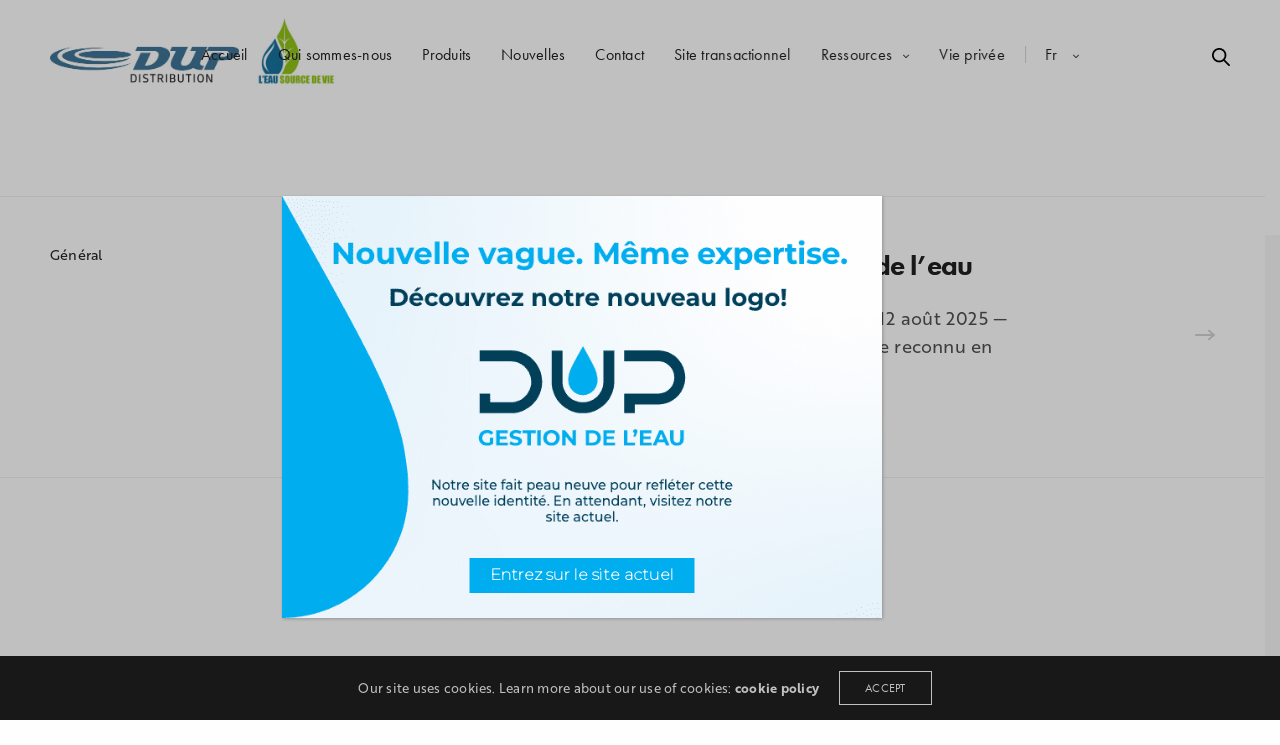

--- FILE ---
content_type: text/html; charset=UTF-8
request_url: https://dup-inc.com/author/dupinc
body_size: 20163
content:
<!doctype html>
<html lang="fr-FR" class=" custom-scrollbar-off">
<head>
	<meta charset="UTF-8" />
	<meta name="viewport" content="width=device-width, initial-scale=1, maximum-scale=1, viewport-fit=cover">
	<link rel="profile" href="http://gmpg.org/xfn/11">
	<link rel="pingback" href="https://dup-inc.com/xmlrpc.php">
	<title>dupinc | DUP INC</title>
<meta name='robots' content='max-image-preview:large' />
<link rel="alternate" hreflang="fr" href="https://dup-inc.com/author/dupinc" />
<link rel="alternate" hreflang="en" href="https://dup-inc.com/author/dupinc?lang=en" />
<link rel="alternate" hreflang="x-default" href="https://dup-inc.com/author/dupinc" />
<script id="cookieyes" type="text/javascript" src="https://cdn-cookieyes.com/client_data/53bfe0ad554b32c109bfaf16/script.js"></script><link rel='dns-prefetch' href='//use.typekit.net' />
<link rel='dns-prefetch' href='//fonts.googleapis.com' />
<link href='http://fonts.googleapis.com' rel='preconnect' />
<link href='//fonts.gstatic.com' crossorigin='' rel='preconnect' />
<link rel="alternate" type="application/rss+xml" title="DUP INC &raquo; Flux" href="https://dup-inc.com/feed" />
<link rel="alternate" type="application/rss+xml" title="DUP INC &raquo; Flux des commentaires" href="https://dup-inc.com/comments/feed" />
<link rel="alternate" type="text/calendar" title="DUP INC &raquo; Flux iCal" href="https://dup-inc.com/events/?ical=1" />
<link rel="preconnect" href="//fonts.gstatic.com/" crossorigin><link rel="alternate" type="application/rss+xml" title="DUP INC &raquo; Flux des articles écrits par dupinc" href="https://dup-inc.com/author/dupinc/feed" />
		<style>
			.lazyload,
			.lazyloading {
				max-width: 100%;
			}
		</style>
		<link rel='stylesheet' id='popup-maker-site-css' href='//dup-inc.com/wp-content/uploads/pum/pum-site-styles.css?generated=1763133762&#038;ver=1.21.5' media='all' />
<style id='wp-img-auto-sizes-contain-inline-css' type='text/css'>
img:is([sizes=auto i],[sizes^="auto," i]){contain-intrinsic-size:3000px 1500px}
/*# sourceURL=wp-img-auto-sizes-contain-inline-css */
</style>
<style id='wp-emoji-styles-inline-css' type='text/css'>

	img.wp-smiley, img.emoji {
		display: inline !important;
		border: none !important;
		box-shadow: none !important;
		height: 1em !important;
		width: 1em !important;
		margin: 0 0.07em !important;
		vertical-align: -0.1em !important;
		background: none !important;
		padding: 0 !important;
	}
/*# sourceURL=wp-emoji-styles-inline-css */
</style>
<link rel='stylesheet' id='wp-block-library-css' href='https://dup-inc.com/wp-includes/css/dist/block-library/style.min.css?ver=6.9' media='all' />
<style id='wp-block-heading-inline-css' type='text/css'>
h1:where(.wp-block-heading).has-background,h2:where(.wp-block-heading).has-background,h3:where(.wp-block-heading).has-background,h4:where(.wp-block-heading).has-background,h5:where(.wp-block-heading).has-background,h6:where(.wp-block-heading).has-background{padding:1.25em 2.375em}h1.has-text-align-left[style*=writing-mode]:where([style*=vertical-lr]),h1.has-text-align-right[style*=writing-mode]:where([style*=vertical-rl]),h2.has-text-align-left[style*=writing-mode]:where([style*=vertical-lr]),h2.has-text-align-right[style*=writing-mode]:where([style*=vertical-rl]),h3.has-text-align-left[style*=writing-mode]:where([style*=vertical-lr]),h3.has-text-align-right[style*=writing-mode]:where([style*=vertical-rl]),h4.has-text-align-left[style*=writing-mode]:where([style*=vertical-lr]),h4.has-text-align-right[style*=writing-mode]:where([style*=vertical-rl]),h5.has-text-align-left[style*=writing-mode]:where([style*=vertical-lr]),h5.has-text-align-right[style*=writing-mode]:where([style*=vertical-rl]),h6.has-text-align-left[style*=writing-mode]:where([style*=vertical-lr]),h6.has-text-align-right[style*=writing-mode]:where([style*=vertical-rl]){rotate:180deg}
/*# sourceURL=https://dup-inc.com/wp-includes/blocks/heading/style.min.css */
</style>
<style id='wp-block-paragraph-inline-css' type='text/css'>
.is-small-text{font-size:.875em}.is-regular-text{font-size:1em}.is-large-text{font-size:2.25em}.is-larger-text{font-size:3em}.has-drop-cap:not(:focus):first-letter{float:left;font-size:8.4em;font-style:normal;font-weight:100;line-height:.68;margin:.05em .1em 0 0;text-transform:uppercase}body.rtl .has-drop-cap:not(:focus):first-letter{float:none;margin-left:.1em}p.has-drop-cap.has-background{overflow:hidden}:root :where(p.has-background){padding:1.25em 2.375em}:where(p.has-text-color:not(.has-link-color)) a{color:inherit}p.has-text-align-left[style*="writing-mode:vertical-lr"],p.has-text-align-right[style*="writing-mode:vertical-rl"]{rotate:180deg}
/*# sourceURL=https://dup-inc.com/wp-includes/blocks/paragraph/style.min.css */
</style>
<style id='global-styles-inline-css' type='text/css'>
:root{--wp--preset--aspect-ratio--square: 1;--wp--preset--aspect-ratio--4-3: 4/3;--wp--preset--aspect-ratio--3-4: 3/4;--wp--preset--aspect-ratio--3-2: 3/2;--wp--preset--aspect-ratio--2-3: 2/3;--wp--preset--aspect-ratio--16-9: 16/9;--wp--preset--aspect-ratio--9-16: 9/16;--wp--preset--color--black: #000000;--wp--preset--color--cyan-bluish-gray: #abb8c3;--wp--preset--color--white: #ffffff;--wp--preset--color--pale-pink: #f78da7;--wp--preset--color--vivid-red: #cf2e2e;--wp--preset--color--luminous-vivid-orange: #ff6900;--wp--preset--color--luminous-vivid-amber: #fcb900;--wp--preset--color--light-green-cyan: #7bdcb5;--wp--preset--color--vivid-green-cyan: #00d084;--wp--preset--color--pale-cyan-blue: #8ed1fc;--wp--preset--color--vivid-cyan-blue: #0693e3;--wp--preset--color--vivid-purple: #9b51e0;--wp--preset--color--thb-accent: #0a0a0a;--wp--preset--gradient--vivid-cyan-blue-to-vivid-purple: linear-gradient(135deg,rgb(6,147,227) 0%,rgb(155,81,224) 100%);--wp--preset--gradient--light-green-cyan-to-vivid-green-cyan: linear-gradient(135deg,rgb(122,220,180) 0%,rgb(0,208,130) 100%);--wp--preset--gradient--luminous-vivid-amber-to-luminous-vivid-orange: linear-gradient(135deg,rgb(252,185,0) 0%,rgb(255,105,0) 100%);--wp--preset--gradient--luminous-vivid-orange-to-vivid-red: linear-gradient(135deg,rgb(255,105,0) 0%,rgb(207,46,46) 100%);--wp--preset--gradient--very-light-gray-to-cyan-bluish-gray: linear-gradient(135deg,rgb(238,238,238) 0%,rgb(169,184,195) 100%);--wp--preset--gradient--cool-to-warm-spectrum: linear-gradient(135deg,rgb(74,234,220) 0%,rgb(151,120,209) 20%,rgb(207,42,186) 40%,rgb(238,44,130) 60%,rgb(251,105,98) 80%,rgb(254,248,76) 100%);--wp--preset--gradient--blush-light-purple: linear-gradient(135deg,rgb(255,206,236) 0%,rgb(152,150,240) 100%);--wp--preset--gradient--blush-bordeaux: linear-gradient(135deg,rgb(254,205,165) 0%,rgb(254,45,45) 50%,rgb(107,0,62) 100%);--wp--preset--gradient--luminous-dusk: linear-gradient(135deg,rgb(255,203,112) 0%,rgb(199,81,192) 50%,rgb(65,88,208) 100%);--wp--preset--gradient--pale-ocean: linear-gradient(135deg,rgb(255,245,203) 0%,rgb(182,227,212) 50%,rgb(51,167,181) 100%);--wp--preset--gradient--electric-grass: linear-gradient(135deg,rgb(202,248,128) 0%,rgb(113,206,126) 100%);--wp--preset--gradient--midnight: linear-gradient(135deg,rgb(2,3,129) 0%,rgb(40,116,252) 100%);--wp--preset--font-size--small: 13px;--wp--preset--font-size--medium: 20px;--wp--preset--font-size--large: 36px;--wp--preset--font-size--x-large: 42px;--wp--preset--spacing--20: 0.44rem;--wp--preset--spacing--30: 0.67rem;--wp--preset--spacing--40: 1rem;--wp--preset--spacing--50: 1.5rem;--wp--preset--spacing--60: 2.25rem;--wp--preset--spacing--70: 3.38rem;--wp--preset--spacing--80: 5.06rem;--wp--preset--shadow--natural: 6px 6px 9px rgba(0, 0, 0, 0.2);--wp--preset--shadow--deep: 12px 12px 50px rgba(0, 0, 0, 0.4);--wp--preset--shadow--sharp: 6px 6px 0px rgba(0, 0, 0, 0.2);--wp--preset--shadow--outlined: 6px 6px 0px -3px rgb(255, 255, 255), 6px 6px rgb(0, 0, 0);--wp--preset--shadow--crisp: 6px 6px 0px rgb(0, 0, 0);}:where(.is-layout-flex){gap: 0.5em;}:where(.is-layout-grid){gap: 0.5em;}body .is-layout-flex{display: flex;}.is-layout-flex{flex-wrap: wrap;align-items: center;}.is-layout-flex > :is(*, div){margin: 0;}body .is-layout-grid{display: grid;}.is-layout-grid > :is(*, div){margin: 0;}:where(.wp-block-columns.is-layout-flex){gap: 2em;}:where(.wp-block-columns.is-layout-grid){gap: 2em;}:where(.wp-block-post-template.is-layout-flex){gap: 1.25em;}:where(.wp-block-post-template.is-layout-grid){gap: 1.25em;}.has-black-color{color: var(--wp--preset--color--black) !important;}.has-cyan-bluish-gray-color{color: var(--wp--preset--color--cyan-bluish-gray) !important;}.has-white-color{color: var(--wp--preset--color--white) !important;}.has-pale-pink-color{color: var(--wp--preset--color--pale-pink) !important;}.has-vivid-red-color{color: var(--wp--preset--color--vivid-red) !important;}.has-luminous-vivid-orange-color{color: var(--wp--preset--color--luminous-vivid-orange) !important;}.has-luminous-vivid-amber-color{color: var(--wp--preset--color--luminous-vivid-amber) !important;}.has-light-green-cyan-color{color: var(--wp--preset--color--light-green-cyan) !important;}.has-vivid-green-cyan-color{color: var(--wp--preset--color--vivid-green-cyan) !important;}.has-pale-cyan-blue-color{color: var(--wp--preset--color--pale-cyan-blue) !important;}.has-vivid-cyan-blue-color{color: var(--wp--preset--color--vivid-cyan-blue) !important;}.has-vivid-purple-color{color: var(--wp--preset--color--vivid-purple) !important;}.has-black-background-color{background-color: var(--wp--preset--color--black) !important;}.has-cyan-bluish-gray-background-color{background-color: var(--wp--preset--color--cyan-bluish-gray) !important;}.has-white-background-color{background-color: var(--wp--preset--color--white) !important;}.has-pale-pink-background-color{background-color: var(--wp--preset--color--pale-pink) !important;}.has-vivid-red-background-color{background-color: var(--wp--preset--color--vivid-red) !important;}.has-luminous-vivid-orange-background-color{background-color: var(--wp--preset--color--luminous-vivid-orange) !important;}.has-luminous-vivid-amber-background-color{background-color: var(--wp--preset--color--luminous-vivid-amber) !important;}.has-light-green-cyan-background-color{background-color: var(--wp--preset--color--light-green-cyan) !important;}.has-vivid-green-cyan-background-color{background-color: var(--wp--preset--color--vivid-green-cyan) !important;}.has-pale-cyan-blue-background-color{background-color: var(--wp--preset--color--pale-cyan-blue) !important;}.has-vivid-cyan-blue-background-color{background-color: var(--wp--preset--color--vivid-cyan-blue) !important;}.has-vivid-purple-background-color{background-color: var(--wp--preset--color--vivid-purple) !important;}.has-black-border-color{border-color: var(--wp--preset--color--black) !important;}.has-cyan-bluish-gray-border-color{border-color: var(--wp--preset--color--cyan-bluish-gray) !important;}.has-white-border-color{border-color: var(--wp--preset--color--white) !important;}.has-pale-pink-border-color{border-color: var(--wp--preset--color--pale-pink) !important;}.has-vivid-red-border-color{border-color: var(--wp--preset--color--vivid-red) !important;}.has-luminous-vivid-orange-border-color{border-color: var(--wp--preset--color--luminous-vivid-orange) !important;}.has-luminous-vivid-amber-border-color{border-color: var(--wp--preset--color--luminous-vivid-amber) !important;}.has-light-green-cyan-border-color{border-color: var(--wp--preset--color--light-green-cyan) !important;}.has-vivid-green-cyan-border-color{border-color: var(--wp--preset--color--vivid-green-cyan) !important;}.has-pale-cyan-blue-border-color{border-color: var(--wp--preset--color--pale-cyan-blue) !important;}.has-vivid-cyan-blue-border-color{border-color: var(--wp--preset--color--vivid-cyan-blue) !important;}.has-vivid-purple-border-color{border-color: var(--wp--preset--color--vivid-purple) !important;}.has-vivid-cyan-blue-to-vivid-purple-gradient-background{background: var(--wp--preset--gradient--vivid-cyan-blue-to-vivid-purple) !important;}.has-light-green-cyan-to-vivid-green-cyan-gradient-background{background: var(--wp--preset--gradient--light-green-cyan-to-vivid-green-cyan) !important;}.has-luminous-vivid-amber-to-luminous-vivid-orange-gradient-background{background: var(--wp--preset--gradient--luminous-vivid-amber-to-luminous-vivid-orange) !important;}.has-luminous-vivid-orange-to-vivid-red-gradient-background{background: var(--wp--preset--gradient--luminous-vivid-orange-to-vivid-red) !important;}.has-very-light-gray-to-cyan-bluish-gray-gradient-background{background: var(--wp--preset--gradient--very-light-gray-to-cyan-bluish-gray) !important;}.has-cool-to-warm-spectrum-gradient-background{background: var(--wp--preset--gradient--cool-to-warm-spectrum) !important;}.has-blush-light-purple-gradient-background{background: var(--wp--preset--gradient--blush-light-purple) !important;}.has-blush-bordeaux-gradient-background{background: var(--wp--preset--gradient--blush-bordeaux) !important;}.has-luminous-dusk-gradient-background{background: var(--wp--preset--gradient--luminous-dusk) !important;}.has-pale-ocean-gradient-background{background: var(--wp--preset--gradient--pale-ocean) !important;}.has-electric-grass-gradient-background{background: var(--wp--preset--gradient--electric-grass) !important;}.has-midnight-gradient-background{background: var(--wp--preset--gradient--midnight) !important;}.has-small-font-size{font-size: var(--wp--preset--font-size--small) !important;}.has-medium-font-size{font-size: var(--wp--preset--font-size--medium) !important;}.has-large-font-size{font-size: var(--wp--preset--font-size--large) !important;}.has-x-large-font-size{font-size: var(--wp--preset--font-size--x-large) !important;}
/*# sourceURL=global-styles-inline-css */
</style>

<style id='classic-theme-styles-inline-css' type='text/css'>
/*! This file is auto-generated */
.wp-block-button__link{color:#fff;background-color:#32373c;border-radius:9999px;box-shadow:none;text-decoration:none;padding:calc(.667em + 2px) calc(1.333em + 2px);font-size:1.125em}.wp-block-file__button{background:#32373c;color:#fff;text-decoration:none}
/*# sourceURL=/wp-includes/css/classic-themes.min.css */
</style>
<link rel='stylesheet' id='wp-components-css' href='https://dup-inc.com/wp-includes/css/dist/components/style.min.css?ver=6.9' media='all' />
<link rel='stylesheet' id='wp-preferences-css' href='https://dup-inc.com/wp-includes/css/dist/preferences/style.min.css?ver=6.9' media='all' />
<link rel='stylesheet' id='wp-block-editor-css' href='https://dup-inc.com/wp-includes/css/dist/block-editor/style.min.css?ver=6.9' media='all' />
<link rel='stylesheet' id='wphb-1-css' href='https://dup-inc.com/wp-content/uploads/hummingbird-assets/e8daae88e3aa178e4a9f24dd616c3d1a.css' media='all' />
<style id='wphb-1-inline-css' type='text/css'>
h1,h2,h3,h4,h5,h6,.post.style9 .post-meta,.primary-font {font-family:futura-pt, 'BlinkMacSystemFont', -apple-system, 'Roboto', 'Lucida Sans';}h1,.h1 {}h2 {}h3 {}h4 {}h5 {}h6 {}em {font-family:Playfair Display, 'BlinkMacSystemFont', -apple-system, 'Roboto', 'Lucida Sans';}label {}label {}.thb-mobile-menu a {font-weight:400;}.thb-mobile-menu .sub-menu li a {}.thb-full-menu li a,.header.style3 .thb-full-menu>li>a {}.thb-full-menu .sub-menu li a,.header.style3 .thb-full-menu .sub-menu li a {}.thb-full-menu>li>a.social,.header.style3 .thb-full-menu.socials li a.social {}#footer .widget {font-size:14px;}#subfooter {}.subfooter .socials a {}body {font-family:brother-1816, 'BlinkMacSystemFont', -apple-system, 'Roboto', 'Lucida Sans';}input[type="submit"],.button,.btn,.btn-text,.btn[class*="thb-"]{font-family:futura-pt, 'BlinkMacSystemFont', -apple-system, 'Roboto', 'Lucida Sans';}#mobile-menu,.header {font-family:futura-pt, 'BlinkMacSystemFont', -apple-system, 'Roboto', 'Lucida Sans';}.products .product .thb_title_holder h2 {}.product-detail .product-information h1.product_title {}.product-detail .product-information .woocommerce-product-details__short-description,.product-detail .product-information .woocommerce-product-details__short-description p {}.header .logolink .logoimg {max-height:80px;}.header .logolink .logoimg[src$=".svg"] {height:80px;}@media screen and (max-width:40.0625em) {.header .logolink .logoimg {max-height:50px;}.header .logolink .logoimg[src$=".svg"] {height:50px;}}@media only screen and (min-width:64.063em) {#mobile-menu.style1 {width:50%;}}.page-id-1 #wrapper div[role="main"] {}.footer {background-color:rgba(179,185,191,0.1) !important;background-image:none !important;}#mobile-menu {background-color: !important;background-size:cover !important;}a:hover, ol li:before, ol li ol li:before, .thb-full-menu li.menu-item-has-children.sfHover > a, .mm-link-animation-bg-fill .thb-mobile-menu a:hover, .mm-link-animation-bg-fill .thb-mobile-menu li.current_page_item:not(.has-hash), .post .post-title a:hover, .authorpage .author-content .square-icon:hover, ol.commentlist .comment .reply a, input[type="submit"].thb-border-style.accent,.button.thb-border-style.accent,.btn.thb-border-style.accent, input[type="submit"].thb-text-style.accent,.button.thb-text-style.accent,.btn.thb-text-style.accent, .more-link, .pagination .page-numbers.current, .pagination .page-numbers:not(.dots):hover, .thb-portfolio .type-portfolio.style2:hover h2, .thb-list-portfolio:not(.thb-bg-grid-full) .thb-content-side .type-portfolio.active h1, .thb-list-portfolio:not(.thb-bg-grid-full) .thb-content-side .type-portfolio.active h2, .thb-list-portfolio:not(.thb-bg-grid-full) .thb-content-side .type-portfolio.active h3, .thb-list-portfolio:not(.thb-bg-grid-full) .thb-content-side .type-portfolio.active .thb-categories, .thb-list-portfolio:not(.thb-bg-grid-full) .thb-content-side.light-title .type-portfolio.active h1, .thb-list-portfolio:not(.thb-bg-grid-full) .thb-content-side.light-title .type-portfolio.active h2, .thb-list-portfolio:not(.thb-bg-grid-full) .thb-content-side.light-title .type-portfolio.active h3, .thb-list-portfolio:not(.thb-bg-grid-full) .thb-content-side.light-title .type-portfolio.active .thb-categories, .thb-autotype .thb-autotype-entry, .post_nav_link:hover span, .thb-breadcrumb-holder a:hover, .thb-counter, .thb-counter h6, .thb-portfolio-filter.style2 ul li a.active, .thb-portfolio-filter.style2 ul li a:hover, .thb-portfolio-filter.style3 ul li a.active, .thb-portfolio-filter.style3 ul li a:hover, .white-header .thb-full-menu>li.current-menu-item:not(.has-hash)>a, .light-title .header:not(.hover):not(:hover) .thb-full-menu>li.current-menu-item:not(.has-hash)>a, .disable_header_fill-on.light-title .header .thb-full-menu>li.current-menu-item:not(.has-hash)>a, .thb-full-menu li.current-menu-item:not(.has-hash)>a, #wrapper ol li:before, #wrapper ol li ol li:before, header.style3.dark .thb-full-menu>li.current-menu-item:not(.has-hash)>a, .btn.thb-fill-style.accent,.white-header .thb-full-menu>li.current-menu-item:not(.has-hash)>a, .header.style3.dark .thb-full-menu>li.current-menu-item:not(.has-hash)>a, .light-title:not(.midnight_on) .header:not(.hover):not(:hover):not(.style3) .thb-full-menu>li.current-menu-item:not(.has-hash)>a, .disable_header_fill-on.light-title:not(.midnight_on) .header:not(.style3) .thb-full-menu>li.current-menu-item:not(.has-hash)>a, .midnightHeader.light-title .thb-full-menu>li.current-menu-item:not(.has-hash)>a,.has-thb-accent-color,.wp-block-button .wp-block-button__link.has-thb-accent-color,input[type="submit"].thb-border-line-style.accent, .button.thb-border-line-style.accent, .btn.thb-border-line-style.accent {color:#0a0a0a;}.post.style5 .blog-content:after, .post.style6 .post-gallery, .post.style7 .blog-content:after, input[type="submit"]:hover, .button:not(.thb-text-style):not(.thb-border-style):not(.thb-fill-style):not(.thb-solid-border):hover, .btn:not(.thb-text-style):not(.thb-border-style):not(.thb-fill-style):not(.thb-solid-border):not(.thb-border-line-style):hover, .button.wc-forward, .place-order .button, input[type="submit"].accent,.button.accent:not(.thb-text-style):not(.thb-border-style):not(.thb-fill-style),.btn.accent:not(.thb-text-style):not(.thb-border-style):not(.thb-fill-style):not(.thb-solid-border):not(.thb-border-line-style), input[type="submit"].thb-3d-style.accent span,.button.thb-3d-style.accent span,.btn.thb-3d-style.accent span, input[type="submit"].thb-border-style.accent:hover,.button.thb-border-style.accent:hover,.btn.thb-border-style.accent:hover, input[type="submit"].thb-fill-style.accent:before,.button.thb-fill-style.accent:before,.btn.thb-fill-style.accent:before, input[type="submit"].thb-text-style.accent:before, input[type="submit"].thb-text-style.accent:after,input[type="submit"].thb-text-style.accent span:before,input[type="submit"].thb-text-style.accent span:after,.button.thb-text-style.accent:before,.button.thb-text-style.accent:after,.button.thb-text-style.accent span:before,.button.thb-text-style.accent span:after,.btn.thb-text-style.accent:before,.btn.thb-text-style.accent:after,.btn.thb-text-style.accent span:before,.btn.thb-text-style.accent span:after, .pagination .page-numbers.prev:before, .pagination .page-numbers.next:after, .thb_row_pagination li:hover, .thb_row_pagination li.active, .thb_row_pagination li:hover span, .thb_row_pagination li.active span, .swiper-container .swiper-nav.arrow-style1:hover span, .slick-nav:hover span, .slick-dots li.slick-active, .thb-iconbox.type2:hover, .thb_call_to_action, #music_toggle:hover, #music_toggle.on, .woocommerce-MyAccount-navigation ul li:hover a, .woocommerce-MyAccount-navigation ul li.is-active a, .btn.thb-solid-border.accent:hover, .thb-image-slider.thb-image-slider-style4 figcaption, .swiper-nav.style1:hover span, .thb-portfolio-filter.style3 ul li a.active:before, .thb-portfolio-filter.style3 ul li a:hover:before, .thb-client-row.thb-opacity.with-accent .thb-client:hover, .swiper-container .light-pagination+.swiper-nav+.swiper-nav.arrow-style1:hover span, .btn-text.style3 .circle-btn, .thb-page-header .thb-blog-categories li a:after,.has-thb-accent-background-color,.wp-block-button .wp-block-button__link.has-thb-accent-background-color,input[type="submit"].thb-border-line-style.accent:after, .button.thb-border-line-style.accent:after, .btn.thb-border-line-style.accent:after {background-color:#0a0a0a;}.btn.thb-fill-style.accent:after {background-color:#090909;}.post.style11:hover {background-color:rgba(10,10,10, 0.2);}.thb-team-row .thb-team-member .team-information {background-color:rgba(10,10,10, 0.9);}ol li:before, ol li ol li:before, input[type="text"]:focus, input[type="password"]:focus,input[type="date"]:focus,input[type="datetime"]:focus,input[type="email"]:focus,input[type="number"]:focus,input[type="search"]:focus,input[type="tel"]:focus,input[type="time"]:focus,input[type="url"]:focus,textarea:focus, input[type="submit"].thb-border-style.accent,.button.thb-border-style.accent,.btn.thb-border-style.accent, input[type="submit"].thb-fill-style.accent,.button.thb-fill-style.accent, input[type="submit"].thb-text-style.accent span,.button.thb-text-style.accent span,.btn.thb-text-style.accent span, .thb-portfolio .type-portfolio.thb-border-hover .portfolio-link:before, .swiper-container .swiper-nav.arrow-style1:hover span, .slick-nav:hover span, .thb-team-row .thb-team-member.thb-add-new > a:hover, .thb-iconbox.type2:hover, .woocommerce-MyAccount-navigation ul li:hover a, .woocommerce-MyAccount-navigation ul li.is-active a, .btn.thb-solid-border.accent:hover, .swiper-nav.style1:hover span, .light-arrow .slick-nav:hover span, .post.style1.style8:hover, .thb-portfolio .type-portfolio.style6 .portfolio-holder:after, #wrapper ol li:before, #wrapper ol li ol li:before, .btn.thb-fill-style.accent, input[type="submit"].thb-border-line-style.accent, .button.thb-border-line-style.accent, .btn.thb-border-line-style.accent {border-color:#0a0a0a;}.thb-image-slider.thb-image-slider-style4 figcaption:after {border-top-color:#0a0a0a;}.thb-iconbox.type3:after {box-shadow:inset 0 -75px 60px -35px #0a0a0a;}.woocommerce-MyAccount-navigation ul li:hover+li a, .woocommerce-MyAccount-navigation ul li.is-active+li a {border-top-color:#0a0a0a;}.thb-preloader .thb-preloader-icon-hexagon .preloader-path,.thb-preloader .thb-preloader-icon-circle .path,.thb-team-row .thb-team-member.thb-add-new > a:hover svg path,.thb-iconbox.type3 svg path, .thb-iconbox.type3 svg circle, .thb-iconbox.type3 svg rect, .thb-iconbox.type3 svg ellipse,.thb-counter figure svg path, .thb-counter figure svg circle, .thb-counter figure svg rect, .thb-counter figure svg ellipse {stroke:#0a0a0a;}.thb-list-portfolio:not(.thb-bg-grid-full) .thb-content-side .type-portfolio.active .next svg, .thb-list-portfolio:not(.thb-bg-grid-full) .thb-content-side.light-title .type-portfolio.active .next svg, .btn-text.style4 .arrow svg:first-child {fill:#0a0a0a;}.thb-show-all .items ul li:hover figure {box-shadow:0 0 0 3px #0a0a0a inset;}.thb-mobile-menu .nav-link-mask .nav-link-mask-text,#mobile-menu.light .thb-mobile-menu .nav-link-mask-text {color:#64b1c4;}.post-content p a { color:#2091c9 !important; }.post-content p a:hover { color:#424242 !important; }.wpb_text_column p a { color:#2091c9 !important; }.wpb_text_column p a:hover { color:#424242 !important; }.wpb_text_column ul a { color:#2091c9 !important; }.wpb_text_column ul a:hover { color:#424242 !important; }.wpb_text_column ol a { color:#2091c9 !important; }.wpb_text_column ol a:hover { color:#424242 !important; }.widget p a { color:#2091c9 !important; }.widget p a:hover { color:#424242 !important; }.thb-full-menu>li> a:hover { color:#d3d3d3 !important; }.header.style3 .thb-full-menu>li> a:hover { color:#d3d3d3 !important; }.row,.row.max_width {max-width:1400px;}#footer {padding-top:120px;padding-bottom:120px;;}#footer .widget ul.menu>li {flex:0 0 100%;}
/*# sourceURL=wphb-1-inline-css */
</style>
<link rel="preload" as="style" href="https://fonts.googleapis.com/css?family=Playfair+Display%3A400%2C500%2C600%2C700%2C800%2C900%2C400i%2C500i%2C600i%2C700i%2C800i%2C900i&#038;subset=latin&#038;display=swap&#038;ver=4.7.4" /><link rel='stylesheet' id='thb-google-fonts-css' href='https://fonts.googleapis.com/css?family=Playfair+Display%3A400%2C500%2C600%2C700%2C800%2C900%2C400i%2C500i%2C600i%2C700i%2C800i%2C900i&#038;subset=latin&#038;display=swap&#038;ver=4.7.4' media='print' onload='this.media=&#34;all&#34;' />
<link rel='stylesheet' id='jquery-lazyloadxt-spinner-css-css' href='https://dup-inc.com/wp-content/uploads/hummingbird-assets/6c78ef866f79e35fd13cfadfbb075d84.css' media='all' />
		<script type="text/javascript">
			ajaxurl = typeof(ajaxurl) !== 'string' ? 'https://dup-inc.com/wp-admin/admin-ajax.php' : ajaxurl;
		</script>
		<script type="text/javascript" src="https://dup-inc.com/wp-content/uploads/hummingbird-assets/1392a963218fd99686e87e91bdd1fc8b.js" id="wphb-2-js"></script>
<script type="text/javascript" id="wphb-3-js-before">
/* <![CDATA[ */
const simpleBannerScriptParams = {"pro_version_enabled":"","debug_mode":"","id":10006,"version":"3.1.2","banner_params":[{"hide_simple_banner":"yes","simple_banner_prepend_element":"body","simple_banner_position":"absolute","header_margin":"50","header_padding":"50","wp_body_open_enabled":"","wp_body_open":true,"simple_banner_z_index":"","simple_banner_text":"<U>FERMETURE POUR LES F\u00caTES<\/U> <br> Prenez note que DUP sera ferm\u00e9 pour la p\u00e9riode des f\u00eates du mardi 23 d\u00e9cembre 2025 \u00e0 partir de 11h30 jusqu'au dimanche 4 janvier 2026 inclusivement.<br>Toute l'\u00e9quipe de DUP tient \u00e0 vous souhaiter de joyeuses f\u00eates et une bonne et heureuse ann\u00e9e 2026!<br>Nous serons de retour le 5 janvier d\u00e8s 8h00.<br> Merci de votre compr\u00e9hension!","disabled_on_current_page":false,"disabled_pages_array":[],"is_current_page_a_post":true,"disabled_on_posts":"","simple_banner_disabled_page_paths":"","simple_banner_font_size":"15PX","simple_banner_color":"#0d4525","simple_banner_text_color":"#fafafa","simple_banner_link_color":"#000000","simple_banner_close_color":"","simple_banner_custom_css":"","simple_banner_scrolling_custom_css":"","simple_banner_text_custom_css":"","simple_banner_button_css":"","site_custom_css":"","keep_site_custom_css":"","site_custom_js":"","keep_site_custom_js":"","close_button_enabled":"","close_button_expiration":"","close_button_cookie_set":false,"current_date":{"date":"2026-01-18 19:11:38.048522","timezone_type":3,"timezone":"UTC"},"start_date":{"date":"2026-01-18 19:11:38.048529","timezone_type":3,"timezone":"UTC"},"end_date":{"date":"2026-01-18 19:11:38.048532","timezone_type":3,"timezone":"UTC"},"simple_banner_start_after_date":"","simple_banner_remove_after_date":"","simple_banner_insert_inside_element":""}]}
//# sourceURL=wphb-3-js-before
/* ]]> */
</script>
<script type="text/javascript" src="https://dup-inc.com/wp-content/uploads/hummingbird-assets/26c9bd2f0c5fd452cc5095cb14ef7816.js" id="wphb-3-js"></script>
<script type="text/javascript" id="wphb-3-js-after">
/* <![CDATA[ */
try{Typekit.load({ async: true });}catch(e){}
//# sourceURL=wphb-3-js-after
/* ]]> */
</script>
<link rel="https://api.w.org/" href="https://dup-inc.com/wp-json/" /><link rel="alternate" title="JSON" type="application/json" href="https://dup-inc.com/wp-json/wp/v2/users/1" /><link rel="EditURI" type="application/rsd+xml" title="RSD" href="https://dup-inc.com/xmlrpc.php?rsd" />
<meta name="generator" content="WordPress 6.9" />
<meta name="generator" content="WPML ver:4.6.5 stt:1,4;" />
<style id="simple-banner-hide" type="text/css">.simple-banner{display:none;}</style><style id="simple-banner-position" type="text/css">.simple-banner{position:absolute;}</style><style id="simple-banner-font-size" type="text/css">.simple-banner .simple-banner-text{font-size:15PX;}</style><style id="simple-banner-background-color" type="text/css">.simple-banner{background:#0d4525;}</style><style id="simple-banner-text-color" type="text/css">.simple-banner .simple-banner-text{color:#fafafa;}</style><style id="simple-banner-link-color" type="text/css">.simple-banner .simple-banner-text a{color:#000000;}</style><style id="simple-banner-z-index" type="text/css">.simple-banner{z-index: 99999;}</style><style id="simple-banner-site-custom-css-dummy" type="text/css"></style><script id="simple-banner-site-custom-js-dummy" type="text/javascript"></script><meta name="tec-api-version" content="v1"><meta name="tec-api-origin" content="https://dup-inc.com"><link rel="alternate" href="https://dup-inc.com/wp-json/tribe/events/v1/" />		<script>
			document.documentElement.className = document.documentElement.className.replace('no-js', 'js');
		</script>
				<style>
			.no-js img.lazyload {
				display: none;
			}

			figure.wp-block-image img.lazyloading {
				min-width: 150px;
			}

			.lazyload,
			.lazyloading {
				--smush-placeholder-width: 100px;
				--smush-placeholder-aspect-ratio: 1/1;
				width: var(--smush-image-width, var(--smush-placeholder-width)) !important;
				aspect-ratio: var(--smush-image-aspect-ratio, var(--smush-placeholder-aspect-ratio)) !important;
			}

						.lazyload, .lazyloading {
				opacity: 0;
			}

			.lazyloaded {
				opacity: 1;
				transition: opacity 400ms;
				transition-delay: 0ms;
			}

					</style>
		<!-- Analytics by WP Statistics - https://wp-statistics.com -->
<!-- SEO meta tags powered by SmartCrawl https://wpmudev.com/project/smartcrawl-wordpress-seo/ -->
<link rel="canonical" href="https://dup-inc.com/author/dupinc" />
<script type="application/ld+json">{"@context":"https:\/\/schema.org","@graph":[{"@type":"Organization","@id":"https:\/\/dup-inc.com\/#schema-publishing-organization","url":"https:\/\/dup-inc.com","name":"DUP INC"},{"@type":"WebSite","@id":"https:\/\/dup-inc.com\/#schema-website","url":"https:\/\/dup-inc.com","name":"DUP INC","encoding":"UTF-8","potentialAction":{"@type":"SearchAction","target":"https:\/\/dup-inc.com\/search\/{search_term_string}","query-input":"required name=search_term_string"}},{"@type":"ProfilePage","@id":"https:\/\/dup-inc.com\/author\/dupinc\/#schema-webpage","url":"https:\/\/dup-inc.com\/author\/dupinc","isPartOf":{"@id":"https:\/\/dup-inc.com\/#schema-website"},"publisher":{"@id":"https:\/\/dup-inc.com\/#schema-publishing-organization"},"mainEntity":{"@id":"#dupinc","@type":"Person","name":"dupinc","image":"https:\/\/secure.gravatar.com\/avatar\/986a9189f34096c444f89af1d4ce7967aa4cdc690d2bb9a3a9c2a3cb743b4b25?s=96&d=mm&r=g"},"hasPart":[{"@type":"Article","headline":"DUP f\u00eate 40 ans d\u2019expertise dans la gestion de l\u2019eau","url":"https:\/\/dup-inc.com\/40-ans-dexpertise-gestion-eau","datePublished":"2025-08-12 15:43:18","author":{"@id":"#dupinc"}}]},{"@type":"BreadcrumbList","@id":"https:\/\/dup-inc.com\/author\/dupinc?author_name=dupinc\/#breadcrumb","itemListElement":[{"@type":"ListItem","position":1,"name":"Home","item":"https:\/\/dup-inc.com"},{"@type":"ListItem","position":2,"name":"Archive for dupinc"}]}]}</script>
<meta property="og:type" content="object" />
<meta property="og:url" content="https://dup-inc.com/author/dupinc" />
<meta property="og:title" content="dupinc | DUP INC" />
<meta name="twitter:card" content="summary" />
<meta name="twitter:title" content="dupinc | DUP INC" />
<!-- /SEO -->
<meta name="generator" content="Powered by WPBakery Page Builder - drag and drop page builder for WordPress."/>
<style type="text/css">
body.custom-background #wrapper div[role="main"] { background-color: #ffffff; }
</style>
	<link rel="icon" href="https://dup-inc.com/wp-content/uploads/2023/12/cropped-Favicon-32x32.png" sizes="32x32" />
<link rel="icon" href="https://dup-inc.com/wp-content/uploads/2023/12/cropped-Favicon-192x192.png" sizes="192x192" />
<link rel="apple-touch-icon" href="https://dup-inc.com/wp-content/uploads/2023/12/cropped-Favicon-180x180.png" />
<meta name="msapplication-TileImage" content="https://dup-inc.com/wp-content/uploads/2023/12/cropped-Favicon-270x270.png" />
		<style type="text/css" id="wp-custom-css">
			
		</style>
		<noscript><style> .wpb_animate_when_almost_visible { opacity: 1; }</style></noscript></head>
<body class="archive author author-dupinc author-1 wp-theme-werkstatt tribe-no-js midnight_off header-lateral-off thb-snap-rows- thb-dropdown-color-dark thb-nav-menu-widget-columns-2 thb-header-fixed-on thb-header-fill-off thb_row_pagination_ lightbox-theme-dark right-click-off row_pagination_position-  disable_header_fill-off disable-row-offset- mm-link-animation-link-fill footer-shadow-none thb-borders-off overflow-off portfolio_title_animation-on product_style1_color-dark thb-single-product-ajax-on wpb-js-composer js-comp-ver-6.8.0 vc_responsive">
<div id="wrapper" class="thb-page-transition-on">
	<!-- Start Content Click Capture -->
<div class="click-capture"></div>
<!-- End Content Click Capture -->
<!-- Start Mobile Menu -->
<nav id="mobile-menu" class="dark style1" data-behaviour="thb-default" data-animation="style1">
	<a href="#" class="thb-close" title="Close"><svg xmlns="http://www.w3.org/2000/svg" viewBox="0 0 64 64" enable-background="new 0 0 64 64"><g fill="none" stroke="#000" stroke-width="2" stroke-miterlimit="10"><path d="m18.947 17.15l26.1 25.903"/><path d="m19.05 43.15l25.902-26.1"/></g></svg></a>
			<div class="custom_scroll" id="menu-scroll">
		<div>
			<div class="mobile-menu-container">
			<div class="mobile-menu-top">
						<div class="thb-mobile-language-switcher" id="thb_language_selector">
			<a href="https://dup-inc.com/author/dupinc" class="active" title="Français">fr</a><a href="https://dup-inc.com/author/dupinc?lang=en" title="English">en</a>		</div>
							<ul id="menu-navigation" class="thb-mobile-menu"><li id="menu-item-5462" class=" menu-item menu-item-type-post_type menu-item-object-page menu-item-home menu-item-5462"><div class="link_container"><div class="link_inner"><a href="https://dup-inc.com/" data-content="Accueil" data-menubg=""><span class="nav-link-mask"><span class="nav-link-mask-text">Accueil</span></span></a></div></div></li>
<li id="menu-item-5469" class=" menu-item menu-item-type-post_type menu-item-object-page menu-item-5469"><div class="link_container"><div class="link_inner"><a href="https://dup-inc.com/qui-sommes-nous" data-content="Qui sommes-nous" data-menubg=""><span class="nav-link-mask"><span class="nav-link-mask-text">Qui sommes-nous</span></span></a></div></div></li>
<li id="menu-item-5468" class=" menu-item menu-item-type-post_type menu-item-object-page menu-item-5468"><div class="link_container"><div class="link_inner"><a href="https://dup-inc.com/produits" data-content="Produits" data-menubg=""><span class="nav-link-mask"><span class="nav-link-mask-text">Produits</span></span></a></div></div></li>
<li id="menu-item-9671" class=" menu-item menu-item-type-post_type menu-item-object-page menu-item-9671"><div class="link_container"><div class="link_inner"><a href="https://dup-inc.com/nouvelles" data-content="Nouvelles" data-menubg=""><span class="nav-link-mask"><span class="nav-link-mask-text">Nouvelles</span></span></a></div></div></li>
<li id="menu-item-5465" class=" menu-item menu-item-type-post_type menu-item-object-page menu-item-5465"><div class="link_container"><div class="link_inner"><a href="https://dup-inc.com/contact" data-content="Contact" data-menubg=""><span class="nav-link-mask"><span class="nav-link-mask-text">Contact</span></span></a></div></div></li>
<li id="menu-item-5471" class=" menu-item menu-item-type-custom menu-item-object-custom menu-item-5471"><div class="link_container"><div class="link_inner"><a href="https://unipompe.acombaecommerce.net/identification-utilisateur" data-content="Site transactionnel" data-menubg=""><span class="nav-link-mask"><span class="nav-link-mask-text">Site transactionnel</span></span></a></div></div></li>
<li id="menu-item-5470" class=" menu-item menu-item-type-post_type menu-item-object-page menu-item-has-children menu-item-5470"><div class="link_container"><div class="link_inner"><a href="https://dup-inc.com/ressources" data-content="Ressources" data-menubg=""><span class="nav-link-mask"><span class="nav-link-mask-text">Ressources</span></span></a><span class="next"><svg xmlns="http://www.w3.org/2000/svg" version="1.1" class="menu_arrow" x="0" y="0" width="16.7" height="11.3" viewBox="0 0 16.7 11.3" enable-background="new 0 0 16.664 11.289" xml:space="preserve"><polygon fill-rule="evenodd" clip-rule="evenodd" points="16.7 5.6 15.3 4.2 15.2 4.2 11 0 9.6 1.4 12.9 4.7 0 4.7 0 6.7 12.8 6.7 9.6 9.9 11 11.3 15.2 7.1 15.3 7.1 16.7 5.7 16.7 5.6 "/></svg></span></div></div>
<ul class="sub-menu">
<li><div class="link_container"><div class="link_inner"><span class="back"><svg xmlns="http://www.w3.org/2000/svg" version="1.1" class="menu_arrow" x="0" y="0" width="16.7" height="11.3" viewBox="0 0 16.7 11.3" enable-background="new 0 0 16.664 11.289" xml:space="preserve"><polygon fill-rule="evenodd" clip-rule="evenodd" points="0 5.6 1.4 4.2 1.4 4.2 5.7 0 7.1 1.4 3.8 4.7 16.7 4.7 16.7 6.7 3.9 6.7 7.1 9.9 5.7 11.3 1.4 7.1 1.4 7.1 0 5.7 0 5.6 "/></svg></span></div></div></li>	<li id="menu-item-5464" class=" menu-item menu-item-type-post_type menu-item-object-page menu-item-5464"><div class="link_container"><div class="link_inner"><a href="https://dup-inc.com/elementor-5103" data-content="Catalogues des produits de traitement d’eau" data-menubg=""><span class="nav-link-mask"><span class="nav-link-mask-text">Catalogues des produits de traitement d’eau</span></span></a></div></div></li>
	<li id="menu-item-5463" class=" menu-item menu-item-type-post_type menu-item-object-page menu-item-5463"><div class="link_container"><div class="link_inner"><a href="https://dup-inc.com/elementor-5103-copy" data-content="Catalogues des produits de pompage" data-menubg=""><span class="nav-link-mask"><span class="nav-link-mask-text">Catalogues des produits de pompage</span></span></a></div></div></li>
	<li id="menu-item-5507" class=" menu-item menu-item-type-post_type menu-item-object-page menu-item-5507"><div class="link_container"><div class="link_inner"><a href="https://dup-inc.com/elementor-5103-copy-copy" data-content="Catalogues d’accessoires" data-menubg=""><span class="nav-link-mask"><span class="nav-link-mask-text">Catalogues d’accessoires</span></span></a></div></div></li>
	<li id="menu-item-5466" class=" menu-item menu-item-type-post_type menu-item-object-page menu-item-5466"><div class="link_container"><div class="link_inner"><a href="https://dup-inc.com/fiches-techniques" data-content="Fiches techniques" data-menubg=""><span class="nav-link-mask"><span class="nav-link-mask-text">Fiches techniques</span></span></a></div></div></li>
	<li id="menu-item-5467" class=" menu-item menu-item-type-post_type menu-item-object-page menu-item-5467"><div class="link_container"><div class="link_inner"><a href="https://dup-inc.com/manuels" data-content="Manuels" data-menubg=""><span class="nav-link-mask"><span class="nav-link-mask-text">Manuels</span></span></a></div></div></li>
</ul>
</li>
<li id="menu-item-9058" class=" menu-item menu-item-type-post_type menu-item-object-page menu-item-9058"><div class="link_container"><div class="link_inner"><a href="https://dup-inc.com/protection-des-renseignements-personnels" data-content="Vie privée" data-menubg=""><span class="nav-link-mask"><span class="nav-link-mask-text">Vie privée</span></span></a></div></div></li>
</ul>							</div>
							<div class="mobile-menu-bottom">
					<ul id="menu-secondary" class="thb-secondary-menu row small-up-2"><li id="menu-item-1377" class="menu-item menu-item-type-post_type menu-item-object-page menu-item-home menu-item-1377 column"><a href="https://dup-inc.com/">Accueil</a></li>
<li id="menu-item-1379" class="menu-item menu-item-type-post_type menu-item-object-page menu-item-1379 column"><a href="https://dup-inc.com/qui-sommes-nous">Qui sommes-nous</a></li>
<li id="menu-item-1378" class="menu-item menu-item-type-post_type menu-item-object-page menu-item-1378 column"><a href="https://dup-inc.com/contact">Contact</a></li>
</ul>										<div class="menu-footer">
						<div>
							<p>© 2019 DUP INC. All rights reserved.</p>						</div>
					</div>
									</div>
					</div>
		</div>
	</div>
	</nav>
<!-- End Mobile Menu -->
	<!-- Start Header -->
<header class="header style4 menu_style2">
	<div class="row align-middle
	expanded	">
		<div class="small-12 columns regular-header">
			<div class="logo-holder">
				<a href="https://dup-inc.com" class="logolink" title="DUP INC">
					<img data-src="https://dup-inc.com/wp-content/uploads/2019/06/duplogo.jpg" class="logoimg logo-dark lazyload" alt="DUP INC" src="[data-uri]" style="--smush-placeholder-width: 1432px; --smush-placeholder-aspect-ratio: 1432/390;" />
					<img data-src="https://dup-inc.com/wp-content/uploads/2019/06/duplogo.jpg" class="logoimg logo-light lazyload" alt="DUP INC" src="[data-uri]" style="--smush-placeholder-width: 1432px; --smush-placeholder-aspect-ratio: 1432/390;" />
				</a>
			</div>
			<!-- Start Full Menu -->
<nav class="full-menu" id="full-menu">
	<ul id="menu-navigation-1" class="thb-full-menu"><li class="menu-item menu-item-type-post_type menu-item-object-page menu-item-home menu-item-5462"><a href="https://dup-inc.com/">Accueil</a></li>
<li class="menu-item menu-item-type-post_type menu-item-object-page menu-item-5469"><a href="https://dup-inc.com/qui-sommes-nous">Qui sommes-nous</a></li>
<li class="menu-item menu-item-type-post_type menu-item-object-page menu-item-5468"><a href="https://dup-inc.com/produits">Produits</a></li>
<li class="menu-item menu-item-type-post_type menu-item-object-page menu-item-9671"><a href="https://dup-inc.com/nouvelles">Nouvelles</a></li>
<li class="menu-item menu-item-type-post_type menu-item-object-page menu-item-5465"><a href="https://dup-inc.com/contact">Contact</a></li>
<li class="menu-item menu-item-type-custom menu-item-object-custom menu-item-5471"><a href="https://unipompe.acombaecommerce.net/identification-utilisateur">Site transactionnel</a></li>
<li class="menu-item menu-item-type-post_type menu-item-object-page menu-item-has-children menu-item-5470"><a href="https://dup-inc.com/ressources">Ressources</a>
<ul class="sub-menu">
	<li class="menu-item menu-item-type-post_type menu-item-object-page menu-item-5464"><a href="https://dup-inc.com/elementor-5103">Catalogues des produits de traitement d’eau</a></li>
	<li class="menu-item menu-item-type-post_type menu-item-object-page menu-item-5463"><a href="https://dup-inc.com/elementor-5103-copy">Catalogues des produits de pompage</a></li>
	<li class="menu-item menu-item-type-post_type menu-item-object-page menu-item-5507"><a href="https://dup-inc.com/elementor-5103-copy-copy">Catalogues d’accessoires</a></li>
	<li class="menu-item menu-item-type-post_type menu-item-object-page menu-item-5466"><a href="https://dup-inc.com/fiches-techniques">Fiches techniques</a></li>
	<li class="menu-item menu-item-type-post_type menu-item-object-page menu-item-5467"><a href="https://dup-inc.com/manuels">Manuels</a></li>
</ul>
</li>
<li class="menu-item menu-item-type-post_type menu-item-object-page menu-item-9058"><a href="https://dup-inc.com/protection-des-renseignements-personnels">Vie privée</a></li>
</ul>									<ul class="thb-full-menu thb-language-switcher">
			<li class="menu-item-has-children">
				<a href="#">
				fr					</a>
				<ul class="sub-menu" id="thb_language_selector">
				<li><a href="https://dup-inc.com/author/dupinc?lang=en" title="English">English</a></li>				</ul>
			</li>
		</ul>
				</nav>
<!-- End Full Menu -->
			<div>
														<div class="search-holder">
		<a href="#searchpopup" id="quick_search" title="Search"><svg xmlns="http://www.w3.org/2000/svg" version="1.1" x="0" y="0" width="18" height="18" viewBox="0 0 18 18" enable-background="new 0 0 17.99 18.004" xml:space="preserve"><path d="M17.7 16.5l-4.9-4.8c1-1.2 1.6-2.8 1.6-4.5 0-3.9-3.2-7.2-7.2-7.2C3.2 0 0 3.2 0 7.2c0 3.9 3.2 7.2 7.2 7.2 1.6 0 3.1-0.5 4.3-1.4l4.9 4.8c0.2 0.2 0.4 0.3 0.6 0.3 0.2 0 0.5-0.1 0.6-0.3C18.1 17.4 18.1 16.8 17.7 16.5zM1.8 7.2c0-3 2.4-5.4 5.4-5.4 3 0 5.4 2.4 5.4 5.4 0 3-2.4 5.4-5.4 5.4C4.2 12.5 1.8 10.1 1.8 7.2z"/></svg></a>
	</div>
							<a class="mobile-toggle style1">
				<div>
			<span></span><span></span><span></span>
		</div>
	</a>
				</div>
		</div>
			</div>
</header>
<!-- End Header -->
	<div role="main">
<div class="blog-container style4 	page-padding">
	<div class="thb-page-header">
			<h1>
					</h1>
			</div>
<div class="pagination-style1" data-count="10" data-security="37b3eeca91">
	<article itemscope itemtype="http://schema.org/Article" class="post style4 post-10006 type-post status-publish format-standard has-post-thumbnail hentry category-general" role="article">
	<figure class="post-gallery"><div style="background-image:inherit" data-bg-image="url(&#039;https://dup-inc.com/wp-content/uploads/2025/08/facade-DUP-scaled.png&#039;)" class="lazyload"></div></figure>
	<div class="row max_width">
		<div class="small-12 large-3 columns">
			<aside class="post-category">
				<a href="https://dup-inc.com/category/general" rel="category tag">Général</a>			</aside>
		</div>
		<div class="small-12 large-7 columns">
			<header class="post-title entry-header">
				<h3 class="entry-title" itemprop="name headline"><a href="https://dup-inc.com/40-ans-dexpertise-gestion-eau" title="DUP fête 40 ans d’expertise dans la gestion de l’eau">DUP fête 40 ans d’expertise dans la gestion de l’eau</a></h3>			</header>
			<div class="post-content">
				<p>DUP fête 40 ans d’expertise dans la gestion de l’eau Lévis, le 12 août 2025 — Cette année marque un jalon important pour DUP, spécialiste reconnu en produits de pompage, accessoires de&hellip;</p>
			</div>
			<aside class="post-meta">
				<a href="https://dup-inc.com/author/dupinc" title="Articles par dupinc" rel="author">dupinc</a> on 12 août 2025			</aside>
		</div>
		<div class="large-2 columns last-column">
			<a href="https://dup-inc.com/40-ans-dexpertise-gestion-eau" title="DUP fête 40 ans d’expertise dans la gestion de l’eau"><svg xmlns="http://www.w3.org/2000/svg" class="menu_arrow" version="1.1" x="0" y="0" width="20" height="16" viewBox="151.5 346.3 309.1 162.4" enable-background="new 151.47 346.319 309.06 162.356" xml:space="preserve"><path d="M455.1 415.8l-78.5-65.9c-6.5-5.4-16.1-4.6-21.5 1.9 -5.4 6.5-4.6 16.1 1.9 21.5l46.8 39.2H166.8c-8.5 0-15.3 6.8-15.3 15.3 0 8.5 6.8 15.3 15.3 15.3h236l-45.9 38.5c-6.5 5.4-7.3 15.1-1.9 21.5 3 3.6 7.4 5.5 11.7 5.5 3.5 0 7-1.2 9.8-3.6l78.5-65.9c3.5-2.9 5.5-7.2 5.5-11.7S458.5 418.7 455.1 415.8z"/></svg></a>
		</div>
	</div>
		<aside class="post-bottom-meta hide">
		<strong rel="author" itemprop="author" class="author"><a href="https://dup-inc.com/author/dupinc" title="Articles par dupinc" rel="author">dupinc</a></strong>
		<time class="date published time" datetime="2025-08-12T15:43:18+00:00" itemprop="datePublished" content="2025-08-12T15:43:18+00:00">2025-08-12T15:43:18+00:00</time>
		<meta itemprop="dateModified" class="date updated" content="2025-08-12T17:28:09+00:00">
		<span class="hide" itemprop="publisher" itemscope itemtype="https://schema.org/Organization">
			<meta itemprop="name" content="DUP INC">
			<span itemprop="logo" itemscope itemtype="https://schema.org/ImageObject">
				<meta itemprop="url" content="https://dup-inc.com/wp-content/uploads/2019/06/duplogo.jpg">
			</span>
			<meta itemprop="url" content="https://dup-inc.com/">
		</span>
				<span class="hide" itemprop="image" itemscope itemtype="http://schema.org/ImageObject">
			<meta itemprop="url" content="https://dup-inc.com/wp-content/uploads/2025/08/facade-DUP-scaled.png">
			<meta itemprop="width" content="2560">
			<meta itemprop="height" content="1025">
		</span>
				<meta itemscope itemprop="mainEntityOfPage" itemtype="https://schema.org/WebPage" itemid="https://dup-inc.com/40-ans-dexpertise-gestion-eau">
	</aside>
	</article>
</div>
		<div class="row align-center">
			<div class="small-12 medium-10 large-9 columns">
							</div>
		</div>
		</div>
		</div><!-- End role["main"] -->
	<div class="fixed-footer-container">
		<!-- Start Footer -->
	<footer id="footer" class="footer  light ">
				<div class="row">
										<div class="small-12 medium-6 large-4 columns">
					<div id="text-2" class="widget cf widget_text"><h6>CONTACT</h6>			<div class="textwidget"><p style="font-size: 14px;"><span style="font-size: 10pt;">767 rue de St-Romuald, Lévis</span><br />
<span style="font-size: 10pt;">Québec G6W 5M6</span><br />
<span style="font-size: 10pt;">T 418-839-1843<br />
T 888-739-1843</span></p>
</div>
		</div>				</div>
				<div class="small-12 medium-6 large-4 columns">
					<div id="nav_menu-2" class="widget cf widget_nav_menu"><h6>DUP INC</h6><div class="menu-navigation-container"><ul id="menu-navigation-2" class="menu"><li class="menu-item menu-item-type-post_type menu-item-object-page menu-item-home menu-item-5462"><a href="https://dup-inc.com/">Accueil</a></li>
<li class="menu-item menu-item-type-post_type menu-item-object-page menu-item-5469"><a href="https://dup-inc.com/qui-sommes-nous">Qui sommes-nous</a></li>
<li class="menu-item menu-item-type-post_type menu-item-object-page menu-item-5468"><a href="https://dup-inc.com/produits">Produits</a></li>
<li class="menu-item menu-item-type-post_type menu-item-object-page menu-item-9671"><a href="https://dup-inc.com/nouvelles">Nouvelles</a></li>
<li class="menu-item menu-item-type-post_type menu-item-object-page menu-item-5465"><a href="https://dup-inc.com/contact">Contact</a></li>
<li class="menu-item menu-item-type-custom menu-item-object-custom menu-item-5471"><a href="https://unipompe.acombaecommerce.net/identification-utilisateur">Site transactionnel</a></li>
<li class="menu-item menu-item-type-post_type menu-item-object-page menu-item-has-children menu-item-5470"><a href="https://dup-inc.com/ressources">Ressources</a>
<ul class="sub-menu">
	<li class="menu-item menu-item-type-post_type menu-item-object-page menu-item-5464"><a href="https://dup-inc.com/elementor-5103">Catalogues des produits de traitement d’eau</a></li>
	<li class="menu-item menu-item-type-post_type menu-item-object-page menu-item-5463"><a href="https://dup-inc.com/elementor-5103-copy">Catalogues des produits de pompage</a></li>
	<li class="menu-item menu-item-type-post_type menu-item-object-page menu-item-5507"><a href="https://dup-inc.com/elementor-5103-copy-copy">Catalogues d’accessoires</a></li>
	<li class="menu-item menu-item-type-post_type menu-item-object-page menu-item-5466"><a href="https://dup-inc.com/fiches-techniques">Fiches techniques</a></li>
	<li class="menu-item menu-item-type-post_type menu-item-object-page menu-item-5467"><a href="https://dup-inc.com/manuels">Manuels</a></li>
</ul>
</li>
<li class="menu-item menu-item-type-post_type menu-item-object-page menu-item-9058"><a href="https://dup-inc.com/protection-des-renseignements-personnels">Vie privée</a></li>
</ul></div></div>				</div>
				<div class="small-12 large-4 columns">
					<div id="icl_lang_sel_widget-2" class="widget cf widget_icl_lang_sel_widget">
<div
	 class="wpml-ls-sidebars-footer3 wpml-ls wpml-ls-legacy-dropdown js-wpml-ls-legacy-dropdown">
	<ul>

		<li tabindex="0" class="wpml-ls-slot-footer3 wpml-ls-item wpml-ls-item-fr wpml-ls-current-language wpml-ls-first-item wpml-ls-item-legacy-dropdown">
			<a href="#" class="js-wpml-ls-item-toggle wpml-ls-item-toggle">
                <span class="wpml-ls-native">Français</span></a>

			<ul class="wpml-ls-sub-menu">
				
					<li class="wpml-ls-slot-footer3 wpml-ls-item wpml-ls-item-en wpml-ls-last-item">
						<a href="https://dup-inc.com/author/dupinc?lang=en" class="wpml-ls-link">
                            <span class="wpml-ls-native" lang="en">English</span><span class="wpml-ls-display"><span class="wpml-ls-bracket"> (</span>Anglais<span class="wpml-ls-bracket">)</span></span></a>
					</li>

							</ul>

		</li>

	</ul>
</div>
</div>				</div>
					</div>
	</footer>
	<!-- End Footer -->
					</div> <!-- End .fixed-footer-container -->
		</div> <!-- End #wrapper -->

		<a href="#" title="Scroll To Top" id="scroll_to_top">
			<svg xmlns="http://www.w3.org/2000/svg" version="1.1" x="0" y="0" width="10" height="17" viewBox="0 0 10 17" enable-background="new 0 0 10 17" xml:space="preserve"><path fill-rule="evenodd" clip-rule="evenodd" d="M9.2 4.2L5.7 0.7C5.5 0.5 5.3 0.4 5 0.4c-0.3 0-0.5 0.1-0.7 0.3L0.8 4.2c-0.4 0.4-0.4 1 0 1.4 0.4 0.4 1 0.4 1.4 0L4 3.8v11.9c0 0.6 0.4 1 1 1 0.6 0 1-0.4 1-1V3.8l1.8 1.8c0.4 0.4 1 0.4 1.4 0S9.6 4.6 9.2 4.2z"/></svg>		</a>
		<script type="speculationrules">
{"prefetch":[{"source":"document","where":{"and":[{"href_matches":"/*"},{"not":{"href_matches":["/wp-*.php","/wp-admin/*","/wp-content/uploads/*","/wp-content/*","/wp-content/plugins/*","/wp-content/themes/werkstatt/*","/*\\?(.+)"]}},{"not":{"selector_matches":"a[rel~=\"nofollow\"]"}},{"not":{"selector_matches":".no-prefetch, .no-prefetch a"}}]},"eagerness":"conservative"}]}
</script>
<div class="simple-banner simple-banner-text" style="display:none !important"></div>		<script>
		( function ( body ) {
			'use strict';
			body.className = body.className.replace( /\btribe-no-js\b/, 'tribe-js' );
		} )( document.body );
		</script>
		<div 
	id="pum-11014" 
	role="dialog" 
	aria-modal="false"
	class="pum pum-overlay pum-theme-11035 pum-theme-theme-par-defaut-copy-copy popmake-overlay pum-click-to-close auto_open click_open" 
	data-popmake="{&quot;id&quot;:11014,&quot;slug&quot;:&quot;nouveau-logo&quot;,&quot;theme_id&quot;:11035,&quot;cookies&quot;:[{&quot;event&quot;:&quot;on_popup_close&quot;,&quot;settings&quot;:{&quot;name&quot;:&quot;pum-9686&quot;,&quot;key&quot;:&quot;&quot;,&quot;session&quot;:null,&quot;path&quot;:true,&quot;time&quot;:&quot;1 day&quot;}}],&quot;triggers&quot;:[{&quot;type&quot;:&quot;auto_open&quot;,&quot;settings&quot;:{&quot;cookie_name&quot;:[&quot;pum-9686&quot;],&quot;delay&quot;:&quot;1000&quot;}},{&quot;type&quot;:&quot;click_open&quot;,&quot;settings&quot;:{&quot;extra_selectors&quot;:&quot;&quot;,&quot;cookie_name&quot;:null}}],&quot;mobile_disabled&quot;:null,&quot;tablet_disabled&quot;:null,&quot;meta&quot;:{&quot;display&quot;:{&quot;stackable&quot;:false,&quot;overlay_disabled&quot;:false,&quot;scrollable_content&quot;:false,&quot;disable_reposition&quot;:false,&quot;size&quot;:&quot;auto&quot;,&quot;responsive_min_width&quot;:&quot;0%&quot;,&quot;responsive_min_width_unit&quot;:false,&quot;responsive_max_width&quot;:&quot;100%&quot;,&quot;responsive_max_width_unit&quot;:false,&quot;custom_width&quot;:&quot;600px&quot;,&quot;custom_width_unit&quot;:false,&quot;custom_height&quot;:&quot;380px&quot;,&quot;custom_height_unit&quot;:false,&quot;custom_height_auto&quot;:&quot;1&quot;,&quot;location&quot;:&quot;center top&quot;,&quot;position_from_trigger&quot;:false,&quot;position_top&quot;:&quot;100&quot;,&quot;position_left&quot;:&quot;0&quot;,&quot;position_bottom&quot;:&quot;0&quot;,&quot;position_right&quot;:&quot;0&quot;,&quot;position_fixed&quot;:false,&quot;animation_type&quot;:&quot;fade&quot;,&quot;animation_speed&quot;:&quot;220&quot;,&quot;animation_origin&quot;:&quot;center top&quot;,&quot;overlay_zindex&quot;:false,&quot;zindex&quot;:&quot;1999999999&quot;},&quot;close&quot;:{&quot;text&quot;:&quot;&quot;,&quot;button_delay&quot;:&quot;0&quot;,&quot;overlay_click&quot;:&quot;1&quot;,&quot;esc_press&quot;:false,&quot;f4_press&quot;:false},&quot;click_open&quot;:[]}}">

	<div id="popmake-11014" class="pum-container popmake theme-11035">

				
				
		
				<div class="pum-content popmake-content" tabindex="0">
			<p><img decoding="async" class="wp-image-10032 size-full aligncenter lazyload" data-src="https://dup-inc.com/wp-content/uploads/2025/11/DUP_nouveau-logo-2.png" alt="" width="600" height="auto" src="[data-uri]" style="--smush-placeholder-width: 716px; --smush-placeholder-aspect-ratio: 716/503;" /></p>
		</div>

				
							<button type="button" class="pum-close popmake-close" aria-label="Fermer">
			Entrez sur le site actuel			</button>
		
	</div>

</div>
<aside class="thb-cookie-bar">
	<div class="thb-cookie-text">
	<p>Our site uses cookies. Learn more about our use of cookies: <a href="#">cookie policy</a></p>	</div>
	<a class="button white thb-border-style small">ACCEPT</a>
</aside>
	<script> /* <![CDATA[ */var tribe_l10n_datatables = {"aria":{"sort_ascending":": activate to sort column ascending","sort_descending":": activate to sort column descending"},"length_menu":"Show _MENU_ entries","empty_table":"No data available in table","info":"Showing _START_ to _END_ of _TOTAL_ entries","info_empty":"Showing 0 to 0 of 0 entries","info_filtered":"(filtered from _MAX_ total entries)","zero_records":"No matching records found","search":"Search:","all_selected_text":"All items on this page were selected. ","select_all_link":"Select all pages","clear_selection":"Clear Selection.","pagination":{"all":"All","next":"Next","previous":"Previous"},"select":{"rows":{"0":"","_":": Selected %d rows","1":": Selected 1 row"}},"datepicker":{"dayNames":["dimanche","lundi","mardi","mercredi","jeudi","vendredi","samedi"],"dayNamesShort":["dim","lun","mar","mer","jeu","ven","sam"],"dayNamesMin":["D","L","M","M","J","V","S"],"monthNames":["janvier","f\u00e9vrier","mars","avril","mai","juin","juillet","ao\u00fbt","septembre","octobre","novembre","d\u00e9cembre"],"monthNamesShort":["janvier","f\u00e9vrier","mars","avril","mai","juin","juillet","ao\u00fbt","septembre","octobre","novembre","d\u00e9cembre"],"monthNamesMin":["Jan","F\u00e9v","Mar","Avr","Mai","Juin","Juil","Ao\u00fbt","Sep","Oct","Nov","D\u00e9c"],"nextText":"Next","prevText":"Prev","currentText":"Today","closeText":"Done","today":"Today","clear":"Clear"}};/* ]]> */ </script><script type="text/javascript" id="popup-maker-site-js-extra">
/* <![CDATA[ */
var pum_vars = {"version":"1.21.5","pm_dir_url":"https://dup-inc.com/wp-content/plugins/popup-maker/","ajaxurl":"https://dup-inc.com/wp-admin/admin-ajax.php","restapi":"https://dup-inc.com/wp-json/pum/v1","rest_nonce":null,"default_theme":"9677","debug_mode":"","disable_tracking":"","home_url":"/","message_position":"top","core_sub_forms_enabled":"1","popups":[],"cookie_domain":"","analytics_enabled":"1","analytics_route":"analytics","analytics_api":"https://dup-inc.com/wp-json/pum/v1"};
var pum_sub_vars = {"ajaxurl":"https://dup-inc.com/wp-admin/admin-ajax.php","message_position":"top"};
var pum_popups = {"pum-11014":{"triggers":[{"type":"auto_open","settings":{"cookie_name":["pum-9686"],"delay":"1000"}}],"cookies":[{"event":"on_popup_close","settings":{"name":"pum-9686","key":"","session":null,"path":true,"time":"1 day"}}],"disable_on_mobile":false,"disable_on_tablet":false,"atc_promotion":null,"explain":null,"type_section":null,"theme_id":"11035","size":"auto","responsive_min_width":"0%","responsive_max_width":"100%","custom_width":"600px","custom_height_auto":true,"custom_height":"380px","scrollable_content":false,"animation_type":"fade","animation_speed":"220","animation_origin":"center top","open_sound":"none","custom_sound":"","location":"center top","position_top":"100","position_bottom":"0","position_left":"0","position_right":"0","position_from_trigger":false,"position_fixed":false,"overlay_disabled":false,"stackable":false,"disable_reposition":false,"zindex":"1999999999","close_button_delay":"0","fi_promotion":null,"close_on_form_submission":false,"close_on_form_submission_delay":"0","close_on_overlay_click":true,"close_on_esc_press":false,"close_on_f4_press":false,"disable_form_reopen":false,"disable_accessibility":false,"theme_slug":"theme-par-defaut-copy-copy","id":11014,"slug":"nouveau-logo"}};
//# sourceURL=popup-maker-site-js-extra
/* ]]> */
</script>
<script type="text/javascript" src="//dup-inc.com/wp-content/uploads/pum/pum-site-scripts.js?defer&amp;generated=1763133762&amp;ver=1.21.5" id="popup-maker-site-js"></script>
<script type="text/javascript" src="https://dup-inc.com/wp-content/uploads/hummingbird-assets/910d15a0e93be03f549efad7fadb569a.js" id="wphb-4-js"></script>
<script src='https://dup-inc.com/wp-content/plugins/the-events-calendar/common/build/js/underscore-before.js'></script>
<script type="text/javascript" src="https://dup-inc.com/wp-includes/js/underscore.min.js?ver=1.13.7" id="underscore-js"></script>
<script src='https://dup-inc.com/wp-content/plugins/the-events-calendar/common/build/js/underscore-after.js'></script>
<script type="text/javascript" id="thb-app-js-extra">
/* <![CDATA[ */
var themeajax = {"url":"https://dup-inc.com/wp-admin/admin-ajax.php","l10n":{"of":"%curr% of %total%","loading":"Loading ...","lightbox_loading":"Loading...","nomore":"No More Posts","nomore_products":"All Products Loaded","loadmore":"Load More","added":"Added To Cart","added_svg":"\u003Csvg xmlns=\"http://www.w3.org/2000/svg\" viewBox=\"0 0 64 64\" enable-background=\"new 0 0 64 64\"\u003E\u003Cpath fill=\"none\" stroke=\"#000\" stroke-width=\"2\" stroke-linejoin=\"bevel\" stroke-miterlimit=\"10\" d=\"m13 33l12 12 24-24\"/\u003E\u003C/svg\u003E","prev_arrow_key":"Previous (Left arrow key)","next_arrow_key":"Next (Right arrow key)","lightbox_close":"Close (Esc)","adding_to_cart":"Adding to Cart"},"svg":{"prev_arrow":"\u003Csvg xmlns=\"http://www.w3.org/2000/svg\" xmlns:xlink=\"http://www.w3.org/1999/xlink\" x=\"0px\" y=\"0px\"\r\n\t width=\"30px\" height=\"18px\" viewBox=\"0 0 30 18\" enable-background=\"new 0 0 30 18\" xml:space=\"preserve\"\u003E\r\n\u003Cpath class=\"handle\" d=\"M2.511,9.007l7.185-7.221c0.407-0.409,0.407-1.071,0-1.48s-1.068-0.409-1.476,0L0.306,8.259\r\n\tc-0.408,0.41-0.408,1.072,0,1.481l7.914,7.952c0.407,0.408,1.068,0.408,1.476,0s0.407-1.07,0-1.479L2.511,9.007z\"/\u003E\r\n\u003Cpath class=\"bar\" fill-rule=\"evenodd\" clip-rule=\"evenodd\" d=\"M30,9c0,0.553-0.447,1-1,1H1c-0.551,0-1-0.447-1-1c0-0.552,0.449-1,1-1h28.002\r\n\tC29.554,8,30,8.448,30,9z\"/\u003E\r\n\u003C/svg\u003E\r\n"},"settings":{"current_url":"https://dup-inc.com/40-ans-dexpertise-gestion-eau","portfolio_title_animation":"on","page_transition":"on","page_transition_style":"thb-fade","page_transition_in_speed":"1000","page_transition_out_speed":"500","shop_product_listing_pagination":"style1","right_click":"off","mobile_menu_speed":"0.5"},"sounds":{"music_sound":"off","music_sound_toggle_home":"on","music_sound_file":false,"menu_item_hover_sound":"on","menu_item_hover_sound_file":"https://dup-inc.com/wp-content/themes/werkstatt/assets/sounds/hover.mp3","menu_open_sound":"on","menu_open_sound_file":"https://dup-inc.com/wp-content/themes/werkstatt/assets/sounds/open.mp3","menu_close_sound":"on","menu_close_sound_file":"https://dup-inc.com/wp-content/themes/werkstatt/assets/sounds/close.mp3","click_sound":"on","click_sound_file":"https://dup-inc.com/wp-content/themes/werkstatt/assets/sounds/click.mp3"}};
//# sourceURL=thb-app-js-extra
/* ]]> */
</script>
<script type="text/javascript" src="https://dup-inc.com/wp-content/themes/werkstatt/assets/js/app.min.js?ver=4.7.4" id="thb-app-js"></script>
<script type="text/javascript" src="https://dup-inc.com/wp-includes/js/jquery/ui/core.min.js?ver=1.13.3" id="jquery-ui-core-js"></script>
<script type="text/javascript" src="https://dup-inc.com/wp-includes/js/dist/hooks.min.js?ver=dd5603f07f9220ed27f1" id="wp-hooks-js"></script>
<script type="text/javascript" id="wphb-5-js-extra">
/* <![CDATA[ */
var a3_lazyload_extend_params = {"edgeY":"0","horizontal_container_classnames":""};;;var a3_lazyload_params = {"apply_images":"1","apply_videos":"1"};;;var WP_Statistics_Tracker_Object = {"requestUrl":"https://dup-inc.com/wp-json/wp-statistics/v2","ajaxUrl":"https://dup-inc.com/wp-admin/admin-ajax.php","hitParams":{"wp_statistics_hit":1,"source_type":"author","source_id":1,"search_query":"","signature":"bbbcb4682c5c8aeb55db9fef23c5b8fc","endpoint":"hit"},"option":{"dntEnabled":"","bypassAdBlockers":false,"consentIntegration":{"name":null,"status":[]},"isPreview":false,"userOnline":false,"trackAnonymously":false,"isWpConsentApiActive":false,"consentLevel":"functional"},"isLegacyEventLoaded":"","customEventAjaxUrl":"https://dup-inc.com/wp-admin/admin-ajax.php?action=wp_statistics_custom_event&nonce=79dfd685af","onlineParams":{"wp_statistics_hit":1,"source_type":"author","source_id":1,"search_query":"","signature":"bbbcb4682c5c8aeb55db9fef23c5b8fc","action":"wp_statistics_online_check"},"jsCheckTime":"60000"};
//# sourceURL=wphb-5-js-extra
/* ]]> */
</script>
<script type="text/javascript" id="wphb-5-js-before">
/* <![CDATA[ */
var smushLazyLoadOptions = {"autoResizingEnabled":false,"autoResizeOptions":{"precision":5,"skipAutoWidth":true}};
//# sourceURL=wphb-5-js-before
/* ]]> */
</script>
<script type="text/javascript" src="https://dup-inc.com/wp-content/uploads/hummingbird-assets/c2865c18e858bcb243d74bedbaab63d9.js" id="wphb-5-js"></script>
<script id="wp-emoji-settings" type="application/json">
{"baseUrl":"https://s.w.org/images/core/emoji/17.0.2/72x72/","ext":".png","svgUrl":"https://s.w.org/images/core/emoji/17.0.2/svg/","svgExt":".svg","source":{"concatemoji":"https://dup-inc.com/wp-includes/js/wp-emoji-release.min.js?ver=6.9"}}
</script>
<script type="module">
/* <![CDATA[ */
/*! This file is auto-generated */
const a=JSON.parse(document.getElementById("wp-emoji-settings").textContent),o=(window._wpemojiSettings=a,"wpEmojiSettingsSupports"),s=["flag","emoji"];function i(e){try{var t={supportTests:e,timestamp:(new Date).valueOf()};sessionStorage.setItem(o,JSON.stringify(t))}catch(e){}}function c(e,t,n){e.clearRect(0,0,e.canvas.width,e.canvas.height),e.fillText(t,0,0);t=new Uint32Array(e.getImageData(0,0,e.canvas.width,e.canvas.height).data);e.clearRect(0,0,e.canvas.width,e.canvas.height),e.fillText(n,0,0);const a=new Uint32Array(e.getImageData(0,0,e.canvas.width,e.canvas.height).data);return t.every((e,t)=>e===a[t])}function p(e,t){e.clearRect(0,0,e.canvas.width,e.canvas.height),e.fillText(t,0,0);var n=e.getImageData(16,16,1,1);for(let e=0;e<n.data.length;e++)if(0!==n.data[e])return!1;return!0}function u(e,t,n,a){switch(t){case"flag":return n(e,"\ud83c\udff3\ufe0f\u200d\u26a7\ufe0f","\ud83c\udff3\ufe0f\u200b\u26a7\ufe0f")?!1:!n(e,"\ud83c\udde8\ud83c\uddf6","\ud83c\udde8\u200b\ud83c\uddf6")&&!n(e,"\ud83c\udff4\udb40\udc67\udb40\udc62\udb40\udc65\udb40\udc6e\udb40\udc67\udb40\udc7f","\ud83c\udff4\u200b\udb40\udc67\u200b\udb40\udc62\u200b\udb40\udc65\u200b\udb40\udc6e\u200b\udb40\udc67\u200b\udb40\udc7f");case"emoji":return!a(e,"\ud83e\u1fac8")}return!1}function f(e,t,n,a){let r;const o=(r="undefined"!=typeof WorkerGlobalScope&&self instanceof WorkerGlobalScope?new OffscreenCanvas(300,150):document.createElement("canvas")).getContext("2d",{willReadFrequently:!0}),s=(o.textBaseline="top",o.font="600 32px Arial",{});return e.forEach(e=>{s[e]=t(o,e,n,a)}),s}function r(e){var t=document.createElement("script");t.src=e,t.defer=!0,document.head.appendChild(t)}a.supports={everything:!0,everythingExceptFlag:!0},new Promise(t=>{let n=function(){try{var e=JSON.parse(sessionStorage.getItem(o));if("object"==typeof e&&"number"==typeof e.timestamp&&(new Date).valueOf()<e.timestamp+604800&&"object"==typeof e.supportTests)return e.supportTests}catch(e){}return null}();if(!n){if("undefined"!=typeof Worker&&"undefined"!=typeof OffscreenCanvas&&"undefined"!=typeof URL&&URL.createObjectURL&&"undefined"!=typeof Blob)try{var e="postMessage("+f.toString()+"("+[JSON.stringify(s),u.toString(),c.toString(),p.toString()].join(",")+"));",a=new Blob([e],{type:"text/javascript"});const r=new Worker(URL.createObjectURL(a),{name:"wpTestEmojiSupports"});return void(r.onmessage=e=>{i(n=e.data),r.terminate(),t(n)})}catch(e){}i(n=f(s,u,c,p))}t(n)}).then(e=>{for(const n in e)a.supports[n]=e[n],a.supports.everything=a.supports.everything&&a.supports[n],"flag"!==n&&(a.supports.everythingExceptFlag=a.supports.everythingExceptFlag&&a.supports[n]);var t;a.supports.everythingExceptFlag=a.supports.everythingExceptFlag&&!a.supports.flag,a.supports.everything||((t=a.source||{}).concatemoji?r(t.concatemoji):t.wpemoji&&t.twemoji&&(r(t.twemoji),r(t.wpemoji)))});
//# sourceURL=https://dup-inc.com/wp-includes/js/wp-emoji-loader.min.js
/* ]]> */
</script>
	<aside id="searchpopup" class="light">
		<a href="#" class="thb-search-close"><svg xmlns="http://www.w3.org/2000/svg" viewBox="0 0 64 64" enable-background="new 0 0 64 64"><g fill="none" stroke="#000" stroke-width="2" stroke-miterlimit="10"><path d="m18.947 17.15l26.1 25.903"/><path d="m19.05 43.15l25.902-26.1"/></g></svg></a>
		<!-- Start SearchForm -->
<form method="get" class="searchform" role="search" action="https://dup-inc.com/">
	<fieldset>
		<input name="s" type="text" class="s small-12" placeholder="Type here to search">
		<input type="submit" class="btn accent" value="Search" />
	</fieldset>
<input type='hidden' name='lang' value='fr' /></form>
<!-- End SearchForm -->
		<div class="cc"></div>
	</aside>
		</body>
</html>


--- FILE ---
content_type: text/css
request_url: https://dup-inc.com/wp-content/uploads/hummingbird-assets/6c78ef866f79e35fd13cfadfbb075d84.css
body_size: 142
content:
/**handles:jquery-lazyloadxt-spinner-css**/
.entry img.lazy-hidden,.lazy-hidden,img.thumbnail.lazy-hidden{background-color:#fff;background-image:url('//dup-inc.com/wp-content/plugins/a3-lazy-load/assets/css/loading.gif');background-repeat:no-repeat;background-position:50% 50%}figure.wp-block-image img.lazy-hidden{min-width:150px}picture source[type="image/webp"]{display:block}

--- FILE ---
content_type: text/javascript
request_url: https://dup-inc.com/wp-content/uploads/hummingbird-assets/26c9bd2f0c5fd452cc5095cb14ef7816.js
body_size: 8324
content:
/**handles:simple-banner-script,wpml-legacy-dropdown-0,thb-typekit**/
jQuery(document).ready(function(_){let{pro_version_enabled:y,debug_mode:e,banner_params:n}=simpleBannerScriptParams;function h(e,n,t){let s;var i,i=(""===t||"0"===t||parseFloat(t)?(i=parseFloat(t)||0,(s=new Date).setTime(s.getTime()+24*i*60*60*1e3)):s=new Date(t),"expires="+s.toUTCString());document.cookie=e+"="+n+";"+i+";path=/"}function C(e){var t=e+"=",n,s=decodeURIComponent(document.cookie).split(";");for(let n=0;n<s.length;n++){let e=s[n];for(;" "==e.charAt(0);)e=e.substring(1);if(0==e.indexOf(t))return e.substring(t.length,e.length)}return""}n.forEach((e,n)=>{var n=0===n?"":"_"+(n+1);let{simple_banner_text:t,simple_banner_disabled_page_paths:s,disabled_on_current_page:i,close_button_enabled:a,close_button_expiration:l,simple_banner_insert_inside_element:r,simple_banner_prepend_element:o,keep_site_custom_css:m,keep_site_custom_js:d,wp_body_open:p,wp_body_open_enabled:c}=e,u={simpleBanner:"simple-banner"+n,simpleBannerText:"simple-banner-text"+n,simpleBannerCloseButton:"simple-banner-close-button"+n,simpleBannerButton:"simple-banner-button"+n,simpleBannerScrolling:"simple-banner-scrolling"+n,simpleBannerSiteCustomCss:"simple-banner-site-custom-css"+n,simpleBannerSiteCustomJs:"simple-banner-site-custom-js"+n,simpleBannerHeaderMargin:"simple-banner-header-margin"+n,simpleBannerHeaderPadding:"simple-banner-header-padding"+n,simpleBannerClosedCookie:"simplebannerclosed"+n};var e=t&&void 0!==t&&""!==t,n=!!s&&s.split(",").filter(Boolean).some(e=>{var e=e.trim();return"*"===e.at(0)&&"*"===e.at(-1)?window.location.pathname.includes(e.slice(1,-1)):"*"===e.at(0)?window.location.pathname.endsWith(e.slice(1)):"*"===e.at(-1)?window.location.pathname.startsWith(e.slice(0,-1)):window.location.pathname===e}),n=!y||(y,!i&&!n),e=e&&n,n,B,n,B;function g(){var e;document.documentElement.scrollTop>_("#"+u.simpleBanner).height()?_("#"+u.simpleBanner).addClass(u.simpleBannerScrolling):_("#"+u.simpleBanner).removeClass(u.simpleBannerScrolling)}function b(){!m&&document.getElementById(u.simpleBannerSiteCustomCss)&&document.getElementById(u.simpleBannerSiteCustomCss).remove(),!d&&document.getElementById(u.simpleBannerSiteCustomJs)&&document.getElementById(u.simpleBannerSiteCustomJs).remove(),document.getElementById(u.simpleBannerHeaderMargin)&&document.getElementById(u.simpleBannerHeaderMargin).remove(),document.getElementById(u.simpleBannerHeaderPadding)&&document.getElementById(u.simpleBannerHeaderPadding).remove(),document.getElementById(u.simpleBanner)&&document.getElementById(u.simpleBanner).remove()}if(e&&(p&&c||(n=a?`<button aria-label="Close" id="${u.simpleBannerCloseButton}" class="${u.simpleBannerButton}">&#x2715;</button>`:"",B=document.querySelector(r||o||"body"),_(`<div id="${u.simpleBanner}" class="${u.simpleBanner}"><div class="${u.simpleBannerText}"><span>${t}</span></div>${n}</div>`).prependTo(B||"body")),n=_("body").css("padding-left"),B=_("body").css("padding-right"),"0px"!=n&&_("head").append(`<style type="text/css" media="screen">.${u.simpleBanner}{margin-left:-${n};padding-left:${n};}</style>`),"0px"!=B&&_("head").append(`<style type="text/css" media="screen">.${u.simpleBanner}{margin-right:-${B};padding-right:${B};}</style>`),document.addEventListener("scroll",g)),e){let e=u.simpleBannerClosedCookie;a?"true"===C(e)?(b(),h(e,"true",l)):document.getElementById(u.simpleBannerCloseButton).onclick=function(){b(),h(e,"true",l)}:"true"===C(e)&&(document.cookie=u.simpleBannerClosedCookie+"=true; expires=Thu, 01 Jan 1970 00:00:00 UTC; path=/;")}}),y&&e&&console.log(simpleBannerScriptParams)});
"use strict";var WPMLLanguageSwitcherDropdown=function(){function t(e){(e=e||window.event).preventDefault&&e.preventDefault(),e.returnValue=!1}return{init:function(){for(var e=document.querySelectorAll(".js-wpml-ls-legacy-dropdown a.js-wpml-ls-item-toggle"),n=0;n<e.length;n++)e[n].addEventListener("click",t)}}}();document.addEventListener("DOMContentLoaded",function(){WPMLLanguageSwitcherDropdown.init()});
window.Typekit||(window.Typekit={}),window.Typekit.config={a:"343563",c:[".tk-futura-pt",'"futura-pt",sans-serif',".tk-brother-1816",'"brother-1816",sans-serif'],fi:[10881,10884,35365,35366,35369,35370],fc:[{id:10881,family:"futura-pt",src:"https://use.typekit.net/af/309dfe/000000000000000000010091/27/{format}{?primer,subset_id,fvd,v}",descriptors:{weight:"700",style:"normal",stretch:"normal",display:"auto",variable:!1,primer:"7fa3915bdafdf03041871920a205bef951d72bf64dd4c4460fb992e3ecc3a862"}},{id:10884,family:"futura-pt",src:"https://use.typekit.net/af/9b05f3/000000000000000000013365/27/{format}{?primer,subset_id,fvd,v}",descriptors:{weight:"400",style:"normal",stretch:"normal",display:"auto",variable:!1,primer:"7fa3915bdafdf03041871920a205bef951d72bf64dd4c4460fb992e3ecc3a862"}},{id:35365,family:"brother-1816",src:"https://use.typekit.net/af/2d9636/00000000000000003b9b03cd/27/{format}{?primer,subset_id,fvd,v}",descriptors:{weight:"400",style:"italic",stretch:"normal",display:"auto",variable:!1,primer:"7fa3915bdafdf03041871920a205bef951d72bf64dd4c4460fb992e3ecc3a862"}},{id:35366,family:"brother-1816",src:"https://use.typekit.net/af/74d932/00000000000000003b9b03ce/27/{format}{?primer,subset_id,fvd,v}",descriptors:{weight:"400",style:"normal",stretch:"normal",display:"auto",variable:!1,primer:"7fa3915bdafdf03041871920a205bef951d72bf64dd4c4460fb992e3ecc3a862"}},{id:35369,family:"brother-1816",src:"https://use.typekit.net/af/96bee7/00000000000000003b9b03d1/27/{format}{?primer,subset_id,fvd,v}",descriptors:{weight:"700",style:"italic",stretch:"normal",display:"auto",variable:!1,primer:"7fa3915bdafdf03041871920a205bef951d72bf64dd4c4460fb992e3ecc3a862"}},{id:35370,family:"brother-1816",src:"https://use.typekit.net/af/f5cf85/00000000000000003b9b03d2/27/{format}{?primer,subset_id,fvd,v}",descriptors:{weight:"700",style:"normal",stretch:"normal",display:"auto",variable:!1,primer:"7fa3915bdafdf03041871920a205bef951d72bf64dd4c4460fb992e3ecc3a862"}}],fn:["brother-1816",["i4","i7","n4","n7"],"futura-pt",["n4","n7"]],hn:"use.typekit.net",ht:"tk",js:"1.21.0",kt:"wfn5wwn",l:"typekit",ps:1,ping:"https://p.typekit.net/p.gif{?s,k,ht,h,f,a,js,app,e,_}",pm:!0,type:"configurable"},((p,n,O)=>{if(n.querySelector){var s=Date.now||function(){return+new Date},W=(U.prototype.b=function(t){for(var e=[],i=0;i<arguments.length;i++)e.push(arguments[i].replace(/[\W_]+/g,"").toLowerCase());return e.join(this.g)},g.prototype.set=function(t){if(Math.floor(t/32+1)>this.b.length)throw Error("Index is out of bounds.");var e=Math.floor(t/32);this.b[e]|=1<<t-32*e},g.prototype.has=function(t){if(Math.floor(t/32+1)>this.b.length)throw Error("Index is out of bounds.");var e=Math.floor(t/32);return!!(this.b[e]&1<<t-32*e)},[2449897292,4218179547,2675077685,1031960064,1478620578,1386343184,3194259988,2656050674,3012733295,2193273665]),r=($.prototype.has=function(t){if("string"!=typeof t&&"number"!=typeof t)throw Error("Value should be a string or number.");for(var e="number"==typeof t,i=0,n;i<this.i;i++){if(e)n=d(4294967295&t,3432918353),n=d(n=n<<15|n>>>17,461845907),n=d(n=(n^=W[i]||0)<<13|n>>>19,5)+3864292196,n=d(n=(n^=4)^n>>>16,2246822507),n=d(n^=n>>>13,3266489909),n=((n^=n>>>16)>>>0)%this.b;else{for(var n=W[i]||0,r,o,s=t.length%4,a=t.length-s,o=0;o<a;o+=4)r=d(r=(4294967295&t.charCodeAt(o+0))<<0|(4294967295&t.charCodeAt(o+1))<<8|(4294967295&t.charCodeAt(o+2))<<16|(4294967295&t.charCodeAt(o+3))<<24,3432918353),r=d(r=r<<15|r>>>17,461845907),n=d(n=(n^=r)<<13|n>>>19,5)+3864292196;switch(r=0,s){case 3:r^=(4294967295&t.charCodeAt(o+2))<<16;case 2:r^=(4294967295&t.charCodeAt(o+1))<<8;case 1:r=d(r^=(4294967295&t.charCodeAt(o+0))<<0,3432918353),n^=r=d(r=r<<15|r>>>17,461845907)}n=d((n^=t.length)^n>>>16,2246822507),n=(((n=d(n^n>>>13,3266489909))^n>>>16)>>>0)%this.b}if(!this.g.has(n))return!1}return!0},q.prototype.has=function(t){if(""===t)return!0;for(t=t.split(".");t.length;){var e=t.join("."),i="*."+e;if(this.b.has(e)||this.b.has(i)||this.b.has(encodeURIComponent(e))||this.b.has(encodeURIComponent(i)))return!0;t.shift()}return!1},{K:"serif",J:"sans-serif"}),e=null,a=(ot.prototype.start=function(){this.g.serif=this.m.b.offsetWidth,this.g["sans-serif"]=this.o.b.offsetWidth,this.F=s(),ht(this)},ut.prototype.start=function(){var n=this.m.g.document,r=this,o=s(),t=new Promise(function(e,t){function i(){s()-o>=r.g?t():n.fonts.load(r.b.style+" "+r.b.weight+" 300px "+(r.j?C(r.b):r.b.b),r.o).then(function(t){1<=t.length?e():setTimeout(i,25)},function(){t()})}i()}),e=new Promise(function(t,e){setTimeout(e,r.g)});Promise.race([e,t]).then(function(){r.i(r.b)},function(){r.u(r.b)})},null),t=(lt.prototype.i=function(t){var e=this.b;e.i&&w(e.g,[e.b.b("wf",t.b,E(t),"active")],[e.b.b("wf",t.b,E(t),"loading"),e.b.b("wf",t.b,E(t),"inactive")]),T(e,"fontactive",t),this.o=!0,bt(this)},lt.prototype.j=function(t){var e=this.b,i,n,r;e.i&&(i=J(e.g,e.b.b("wf",t.b,E(t),"active")),n=[],r=[e.b.b("wf",t.b,E(t),"loading")],i||n.push(e.b.b("wf",t.b,E(t),"inactive")),w(e.g,n,r)),T(e,"fontinactive",t),bt(this)},M.prototype.supportsConfiguredBrowser=function(){return!0},M.prototype.init=function(){if(0<this.g.length){for(var t=[],e=0;e<this.g.length;e++)t.push(H(this.g[e]));k(this.b,t.join(""))}},M.prototype.load=function(t,e,i){var f=this,c,u,l,n,r;i=i||{},this.j&&(t=location.hostname,!this.j.has(t))?(console.error('Typekit: the domain "'+t+'" isn\'t in the list of published domains for kit "'+this.u+'".'),A(new j(this.b,i,{}))):(t=i.timeout,c=!!i.async,u=X(),l=Z(this.o,u),i=new j(this.b,i,{active:function(){var t;if(c&&(t=rt(l,u,f.i,!1),k(f.b,t)),f.m){var t=f.m,e=f.b,i=t.m,n=(p.__adobewebfontsappname__||t.app||"").toString().substr(0,20),e=e.g.location.hostname||e.i.location.hostname,r=[],o=[];p.Typekit?(p.Typekit.fonts||(p.Typekit.fonts=[]),o=p.Typekit.fonts):p.TypekitPreview&&(p.TypekitPreview.fonts||(p.TypekitPreview.fonts=[]),o=p.TypekitPreview.fonts);for(var s=0;s<t.b.length;s++){for(var a=!1,h=0;h<o.length;h++)if(t.b[s]===o[h]){a=!0;break}a||(r.push(t.b[s]),o.push(t.b[s]))}r.length&&vt(_(i,{s:t.j,k:t.o,app:n,ht:t.i,h:e,f:r.join("."),a:t.g,js:t.version,e:"js",_:(+new Date).toString()}))}},inactive:function(){var t;c&&(t=rt(l,u,f.i,!1),k(f.b,t))}}),l.b.length?(n=rt(l,u,this.i,c),k(this.b,n),r=new lt(this.b,i,t,c),z(f.b,function(){pt(r,l,e)})):A(i))},dt.prototype.i=function(t){this.b.push(t)},dt.prototype.load=function(t,e){var i=t,n=e||{};if("string"==typeof i?i=[i]:i&&i.length||(n=i||{},i=[]),i.length)for(var r=this,o=i.length,s=0;s<i.length;s++)gt(this,i[s],function(){--o||yt(r,n)});else yt(this,n)},new function(){var t=p;this.g=this.i=t,this.b=this.g.document}),i;p.Typekit||(p.Typekit={}),p.Typekit.load||(i=new dt(new S("//"+(p.Typekit.config||{}).hn+"/{id}.js"),t),p.Typekit.load=function(){i.load.apply(i,arguments)},p.Typekit.addKit=function(){i.i.apply(i,arguments)});for(var o,h=p.Typekit.config||{},D=[],K=h.fc,f=0;f<K.length;f++)D.push(K[f].id);if(o=new M(t),h.ping&&(o.m=new mt),h.fc)for(var c=h.fc,u=0;u<c.length;u++)o.o.b.push(new Q(c[u].family,c[u].src,c[u].descriptors));if(h.dl){var t=h.dl;try{o.j=new q(t)}catch(t){}}if(h.kt&&(o.u=h.kt),h.token&&(o.i=h.token),h.c)for(var l=0;l<h.c.length;l+=2)o.g.push(new G);if(p.Typekit.addKit(o),p.WebFont)try{p.Typekit.load()}catch(t){}}else n.documentElement.className+=" wf-inactive";function L(t,e,i){return t.call.apply(t.bind,arguments)}function R(e,i,t){var n;if(e)return 2<arguments.length?(n=Array.prototype.slice.call(arguments,2),function(){var t=Array.prototype.slice.call(arguments);return Array.prototype.unshift.apply(t,n),e.apply(i,t)}):function(){return e.apply(i,arguments)};throw Error()}function b(t,e,i){return(b=Function.prototype.bind&&-1!=Function.prototype.bind.toString().indexOf("native code")?L:R).apply(null,arguments)}function U(t){this.g=t||"-"}function G(){var t=[{name:"font-family",value:h.c[l+1]}];this.g=[h.c[l]],this.b=t}function H(t){for(var e=t.g.join(","),i=[],n=0;n<t.b.length;n++){var r=t.b[n];i.push(r.name+":"+r.value+";")}return e+"{"+i.join("")+"}"}function d(t,e){return(65535&t)*e+(((t>>>16)*e&65535)<<16)}function g(t,e){if(this.b=e||Array(Math.ceil(t/32)),!e)for(var i=0;i<this.b.length;i++)this.b[i]=0}function $(t,e,i){this.b=t,this.i=e,this.g=new g(t,i)}function q(t){if(t.length%4&&(t+=Array(5-t.length%4).join("=")),t=t.replace(/\-/g,"+").replace(/\_/g,"/"),p.atob)t=p.atob(t);else{if(1==(t=t.replace(/=+$/,"")).length%4)throw Error("'atob' failed: The string to be decoded is not correctly encoded.");for(var e=0,i,n,r=0,o="";n=t.charAt(r++);~n&&(i=e%4?64*i+n:n,e++%4)&&(o+=String.fromCharCode(255&i>>(-2*e&6))))n="ABCDEFGHIJKLMNOPQRSTUVWXYZabcdefghijklmnopqrstuvwxyz0123456789+/=".indexOf(n);t=o}for(i=[],e=0;e<t.length;e+=4)i.push(t.charCodeAt(e)<<24|t.charCodeAt(e+1)<<16|t.charCodeAt(e+2)<<8|t.charCodeAt(e+3)<<0);t=i.shift(),e=i.shift(),this.b=new $(t,e,i)}function y(t,e,i,n){if(e=t.b.createElement(e),i)for(var r in i)i.hasOwnProperty(r)&&("style"==r?e.style.cssText=i[r]:e.setAttribute(r,i[r]));return n&&e.appendChild(t.b.createTextNode(n)),e}function m(t,e,i){(t=(t=t.b.getElementsByTagName(e)[0])||n.documentElement).insertBefore(i,t.lastChild)}function z(t,e){t.b.body?e():t.b.addEventListener?t.b.addEventListener("DOMContentLoaded",e):t.b.attachEvent("onreadystatechange",function(){"interactive"!=t.b.readyState&&"complete"!=t.b.readyState||e()})}function v(t){t.parentNode&&t.parentNode.removeChild(t)}function w(t,e,i){var n=e||[];i=i||[],e=t.className.split(/\s+/);for(var r,o=0;o<n.length;o+=1){for(var r=!1,s=0;s<e.length;s+=1)if(n[o]===e[s]){r=!0;break}r||e.push(n[o])}for(n=[],o=0;o<e.length;o+=1){for(r=!1,s=0;s<i.length;s+=1)if(e[o]===i[s]){r=!0;break}r||n.push(e[o])}t.className=n.join(" ").replace(/\s+/g," ").replace(/^\s+|\s+$/,"")}function J(t,e){for(var i=t.className.split(/\s+/),n=0,r=i.length;n<r;n++)if(i[n]==e)return!0;return!1}function k(t,e){var i=y(t,"style");i.setAttribute("type","text/css"),i.styleSheet?(m(t,"head",i),i.styleSheet.cssText=e):(i.appendChild(n.createTextNode(e)),m(t,"head",i))}function V(t,e,i){var n=t.b.getElementsByTagName("head")[0],r,o;n&&(r=y(t,"script",{src:e}),o=!1,r.onload=r.onreadystatechange=function(){o||this.readyState&&"loaded"!=this.readyState&&"complete"!=this.readyState||(o=!0,i&&i(null),r.onload=r.onreadystatechange=null,"HEAD"==r.parentNode.tagName&&n.removeChild(r))},n.appendChild(r),setTimeout(function(){o||(o=!0,i&&i(Error("Script load timeout")))},5e3))}function j(t,e,i){this.g=t.g.document.documentElement,this.j=e,this.m=i,this.b=new U("-"),this.o=!1!==e.events,this.i=!1!==e.classes}function A(t){var e,i,n;t.i&&(e=J(t.g,t.b.b("wf","active")),i=[],n=[t.b.b("wf","loading")],e||i.push(t.b.b("wf","inactive")),w(t.g,i,n)),T(t,"inactive")}function T(t,e,i){if(t.o&&t.j[e])try{i?t.j[e](i.b,E(i)):t.j[e]()}catch(t){console.error('Typekit: Error in "'+e+'" callback',t)}t.m[e]&&(i?t.m[e](i.b,E(i)):t.m[e]())}function Q(t,e,i){i=i||{},this.b=t,this.g=e,this.weight=i.weight||"400",this.style=i.style||"normal",this.stretch=i.stretch||"normal",this.B=i.primer||void 0,this.C=i.subset_id||void 0,this.display=i.display||"auto",(this.i=!!i.variable||!1)&&(this.B=void 0,this.C="4")}function C(t){return("tk-"+t.b).slice(0,26)+"-"+E(t)}function x(t,e){return new Q(e,t.g,{weight:t.weight,style:t.style,stretch:t.stretch,B:t.B,C:t.C,display:t.display})}function E(t){return t.style.charAt(0)+t.weight.charAt(0)}function X(){var t=n,e=navigator.userAgent;if(/MSIE|Trident/.test(e)&&(!t.documentMode||t.documentMode<9))e="i";else{t:t=!!(/AppleWebKit/.test(e)&&/Android/.test(e)&&!/OPR|Chrome|CrMo|CriOS/.test(e)&&(t=/Android ([^;)]+)/.exec(e))&&t[1])&&3.1<=(t=parseFloat(t[1]))&&t<4.1;if(!t)t:t=!!(/Silk/.test(e)&&/Linux|Ubuntu|Android/.test(e)&&(e=/Silk\/([\d\._]+)/.exec(e))&&e[1])&&2<=parseFloat(e[1]);e=t?"j":"k"}return e}function S(t){this.b=t}function _(t,o){return t.b.replace(/\{([^\{\}]+)\}/g,function(t,e){if("?"!=e.charAt(0))return encodeURIComponent(o[e]||"");for(var i=e.slice(1).split(","),n=[],r=0;r<i.length;r++)o[i[r]]&&n.push(i[r]+"="+encodeURIComponent(o[i[r]]));return n.length?"?"+n.join("&"):""})}function I(){this.b=[]}function Y(t,e){for(var i=0;i<e.length;i++)t.b.push(e[i])}function B(t,e){for(var i=0;i<t.b.length;i++)e(t.b[i],i,t)}function Z(t,e){if("i"!==e)return"x"===e?new I:t;var i={},n=new I,r;for(r in B(t,function(t){i[t.b]||(i[t.b]={}),i[t.b][t.weight]||(i[t.b][t.weight]=[]),i[t.b][t.weight].push(t)}),i)if(i.hasOwnProperty(r)){for(var o=[400,300,200,100,500,600,700,800,900],s=400,a=0;a<o.length;a++)if(s=o[a],i[r][s]){Y(n,i[r][s]);break}for(o=[700,800,900,600,500,400,300,200,100],a=0;a<o.length;a++){var h=o[a];if(i[r][h]&&s!==h){Y(n,i[r][h]);break}}}return B(t,function(t){t=x(t,t.b.replace(/(-1|-2)$/,"").slice(0,28)+"-"+E(t)),n.b.push(t)}),n}function tt(t,e,i){for(var n=[],r=0;r<e.length;r++){var o=e[r],s=_(new S(t.g),{format:o,primer:t.B,subset_id:t.C,fvd:E(t),extension:nt(o),token:i,v:"3"});n.push("i"===o?"url("+s+")":"url("+s+') format("'+it(o)+'")')}return n.join(",")}function et(t,e,i,n){var r;return"x"===e?"":((r=[]).push("font-family:"+(n?C(t):t.b)),e=tt(t,"k"===e?["l","d","a"]:[e],i),r.push("src:"+e),r.push("font-weight:"+t.weight),r.push("font-style:"+t.style),r.push("font-stretch:"+t.stretch),r.push("font-display:"+t.display),"@font-face{"+r.join(";")+";}")}function it(t){switch(t){case"d":return"woff";case"i":return"eot";case"l":return"woff2";default:return"opentype"}}function nt(t){switch(t){case"d":return"woff";case"i":return"eot";case"l":return"woff2";default:return"otf"}}function rt(t,e,i,n){var r=[];return B(t,function(t){r.push(et(t,e,i,n))}),r.join("")}function N(t,e){this.g=t,this.i=e,this.b=y(this.g,"span",{"aria-hidden":"true"},this.i)}function P(t){m(t.g,"body",t.b)}function F(t){return"display:block !important;position:absolute !important;top:-9999px !important;left:-9999px !important;font-size:300px !important;width:auto !important;height:auto !important;line-height:normal !important;margin:0 !important;padding:0 !important;font-variant:normal !important;white-space:nowrap !important;font-family:"+t.b+" !important;font-weight:"+t.weight+" !important;font-style:"+t.style+" !important;"}function ot(t,e,i,n,r,o,s,a){this.D=t,this.H=e,this.u=i,this.b=n,this.w=s||"BESbswy",this.g={},this.I=r||3e3,this.G=a,this.A=o||null,this.i=new N(this.u,this.w),this.j=new N(this.u,this.w),this.m=new N(this.u,this.w),this.o=new N(this.u,this.w),t=this.G?C(this.b):this.b.b,this.i.b.style.cssText=F(x(this.b,t+",serif")),this.j.b.style.cssText=F(x(this.b,t+",sans-serif")),this.m.b.style.cssText=F(x(this.b,"serif")),this.o.b.style.cssText=F(x(this.b,"sans-serif")),P(this.i),P(this.j),P(this.m),P(this.o)}function st(){var t;return null===e&&(t=/AppleWebKit\/([0-9]+)(?:\.([0-9]+))/.exec(p.navigator.userAgent),e=!!t&&(parseInt(t[1],10)<536||536===parseInt(t[1],10)&&parseInt(t[2],10)<=11)),e}function at(t,e,i){for(var n in r)if(r.hasOwnProperty(n)&&e===t.g[r[n]]&&i===t.g[r[n]])return!0;return!1}function ht(t){var e=t.i.b.offsetWidth,i=t.j.b.offsetWidth,n,n;(n=(n=e===t.g.serif&&i===t.g["sans-serif"])||st()&&at(t,e,i))?s()-t.F>=t.I?st()&&at(t,e,i)&&(!t.A||t.A.hasOwnProperty(t.b.b))?ct(t,t.D):ct(t,t.H):ft(t):ct(t,t.D)}function ft(t){setTimeout(b(function(){ht(this)},t),50)}function ct(t,e){setTimeout(b(function(){v(this.i.b),v(this.j.b),v(this.m.b),v(this.o.b),e(this.b)},t),0)}function ut(t,e,i,n,r,o,s){this.i=t,this.u=e,this.b=n,this.m=i,this.g=r||3e3,this.o=o||void 0,this.j=s}function lt(t,e,i,n){this.w=t,this.b=e,this.g=0,this.o=this.m=!1,this.A=i,this.u=n}function pt(r,t,e){var o={},i=t.b.length;if(!i&&e)A(r.b);else{r.g+=i,e&&(r.m=e);var s=[];for(B(t,function(t){var e=r.b,i,n;e.i&&w(e.g,[e.b.b("wf",t.b,E(t),"loading")]),T(e,"fontloading",t),e=(a=(e=null)===a?!!p.FontFace&&(i=/Gecko.*Firefox\/(\d+)/.exec(p.navigator.userAgent),n=/AppleWebKit\/([0-9]+)(?:\.([0-9]+))(?:\.([0-9]+))/.exec(p.navigator.userAgent),i?42<parseInt(i[1],10):!n||!/Apple/.exec(p.navigator.vendor)||603<=parseInt(n[1],10)):a)?new ut(b(r.i,r),b(r.j,r),r.w,t,r.A,"BESbswy",r.u):new ot(b(r.i,r),b(r.j,r),r.w,t,r.A,o,"BESbswy",r.u),s.push(e)}),t=0;t<s.length;t++)s[t].start()}}function bt(t){!--t.g&&t.m&&(t.o?((t=t.b).i&&w(t.g,[t.b.b("wf","active")],[t.b.b("wf","loading"),t.b.b("wf","inactive")]),T(t,"active")):A(t.b))}function M(t){this.b=t,this.m=null,this.g=[],this.j=this.u=null,this.o=new I,this.i=null}function dt(t,e){this.j=t,this.g=e,this.b=[]}function gt(t,e,i){e=_(t.j,{id:e}),V(t.g,e,i)}function yt(t,e){if(t.b.length){for(var i=new j(t.g,e,{}),n=0;n<t.b.length;n++)t.b[n].init();for(i.i&&w(i.g,[i.b.b("wf","loading")]),T(i,"loading"),i=0;i<t.b.length;i++)t.b[i].load(null,i==t.b.length-1,e);t.b=[]}}function mt(){var t=h.ps,e=h.ht,i=D,n=h.a,r=h.kt,o=h.js,s=h.l;this.m=new S(h.ping),this.j=t,this.i=e,this.b=i||[],this.g=n||null,this.o=r||null,this.version=o||null,this.app=s||null}function vt(t){var e=new Image(1,1),i=!1;e.src=t,e.onload=function(){i=!0,e.onload=null},setTimeout(function(){i||(e.src="about:blank",e.onload=null)},3e3)}})(this,document);